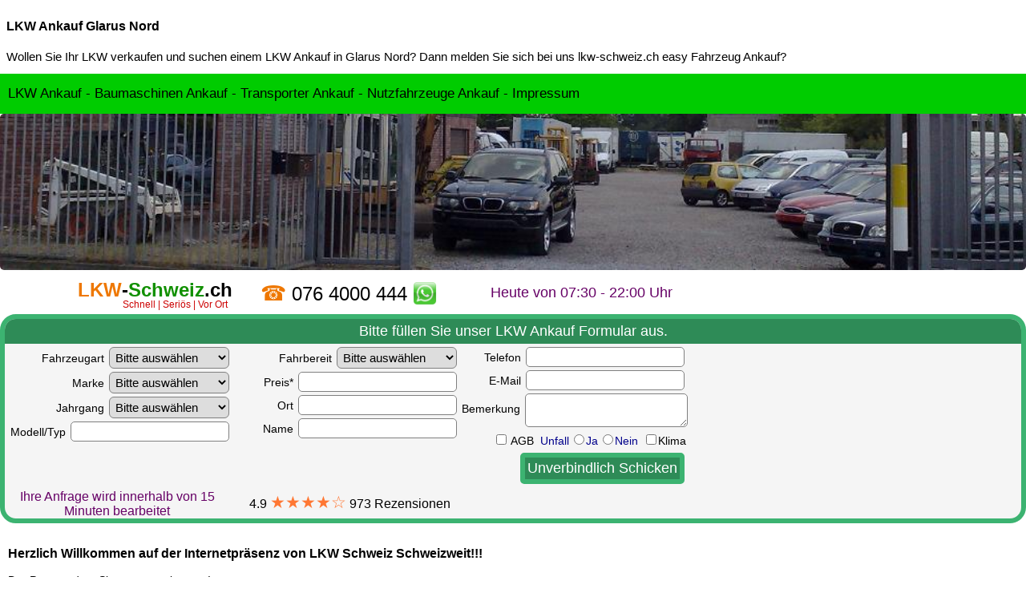

--- FILE ---
content_type: text/html
request_url: https://lkw-schweiz.ch/lkw-ankauf-glarus-nord.html
body_size: 1439
content:
<!DOCTYPE html>
<html lang="de-CH">
<head>
<meta http-equiv="Content-Type" content="text/html; charset=UTF-8">
<meta name="Description" content="LKW Ankauf Glarus Nord, Rufen Sie uns an: ✅ 076 4000 444 - LKW Ankauf in Ihre nähe, LKW verkaufen, Baumaschinen, Nutzfahrzeuge, Transporter, Busse">
<meta http-equiv="language" content="de-CH">
<meta name="robots" content="index, follow">
<meta name="googlebot" content="index, follow">
<meta name="viewport" content="width=device-width, initial-scale=1.0">
<title>LKW Ankauf Glarus Nord 076 4000 444 Baumaschinen, Nutzfahrzeuge, Transporter Ankauf, Busse</title>
<style type="text/css">
body {margin:auto auto auto auto;font-family:helvetica,arial,verdana;font-size:15px;}
a {text-decoration:none;color:Black;line-height:180%;}
a:hover {color:DimGray;}
h1, h2 {font-size:16px;}
h3, h4, h5 { font-size:15px;}
</style>
</head>
<body>
<table cellspacing="0" cellpadding="0" summary="lkwankaufglarusnord" width="100%" class="hreview-aggregate">
<tr>
<td class="item vcard">
<table cellspacing="0" cellpadding="8" summary="lkwankauf" width="100%">
<tr>
<td>
<h1 class="title"><a href="lkw-ankauf-glarus-nord.html" title="LKW Ankauf Glarus Nord">LKW Ankauf Glarus Nord</a></h1>Wollen Sie Ihr LKW verkaufen und suchen einem <a href="lkw-ankauf-glarus-nord.html">LKW Ankauf in Glarus Nord</a>? Dann melden Sie sich bei uns lkw-schweiz.ch easy Fahrzeug Ankauf?
</td>
</tr>
</table>
<iframe src="https://lkw-schweiz.ch" title="LKW Ankauf Schweiz" allowtransparency="true" frameborder="0" scrolling="no" style="width:100%;height:3850px"></iframe>
<table cellspacing="0" cellpadding="8" width="100%" summary="lkwverkauf" class="item vcard">
<tr>
<td>
<noframes>
<h1><a href="lkw-ankauf-glarus-nord.html">LKWAnkauf Glarus Nord</a></h1>lkw-schweiz.ch Kontaktieren bitte hier klicken <a href="lkw-ankauf-kontakt.html">LKW Ankauf Glarus Nord</a>
<h2><a href="lkw-ankauf-glarus-nord.html" class="fn org summary">LKW Ankauf Glarus Nord</a></h2>LKW Ankauf Glarus Nord - Nutzfahrzeuge Ankauf - Baumaschinen Ankauf - Transporter Ankauf, KFZ Ankauf, LKW Verkauf, Gebrauchtfahrzeug Ankauf - Autoankauf - Autoexport - Gebrauchtwagen Ankauf - Auto Ankauf - PKW Ankauf - Motorschaden Ankauf - Unfallwagen Ankauf - <span class="rating" style="color:dddddd">4.9</span><span class="votes" style="color:dddddd">9<b>9</b>4</span> - LKW Ankauf Glarus Nord
<a href="lkw-ankauf-glarus-nord.html"><img src="https://lkw-schweiz.ch/lkw-ankauf-image.png" alt="LKW Ankauf Glarus Nord" class="photo" width="512" style="max-width:100%;"></a>
<h2><a href="lkw-ankauf-glarus-nord.html">LKWAnkauf Glarus Nord</a></h2>
<a href="lkw-ankauf-glarus-nord.html">LKW Ankauf Verkauf Glarus Nord</a>
<h3><a href="lkw-ankauf-glarus-nord.html">LKW Ankauf Glarus Nord</a></h3>
<a href="lkw-ankauf-schweiz.html">LKW Ankauf Schweiz</a>
<a href="https://lkw-schweiz.ch">LKW Ankauf</a> -
<a href="https://lkw-schweiz.ch/">LKW Ankauf</a> -
<a href="https://lkw-schweiz.ch/">LKW Ankauf Verkauf</a>
<h4><a href="lkw-ankauf-glarus-nord.html">LKW Ankauf Glarus Nord</a></h4>
<a href="lkw-ankauf-glarus-nord.html">LKW Export Glarus Nord</a> -
<a href="lkw-ankauf-glarus-nord.html">LKW Ankauf Glarus Nord</a> -
<a href="lkw-ankauf-glarus-nord.html">Nutzfahrzeug Ankauf Glarus Nord</a>
<h5><a href="lkw-ankauf-glarus-nord.html">LKW Nutzfahrzeug Ankauf Glarus Nord</a></h5>
<a href="lkw-ankauf-glarus-nord.html">LKW ANKAUF GLARUS NORD</a>
<h1><a href="lkw-ankauf-schweiz.html">LKW Export Schweiz</a></h1>
<a href="https://lkw-schweiz.ch/">LKW Ankauf Verkauf</a> -
<a href="https://lkw-schweiz.ch/">LKW Ankauf</a> -
<h2><a href="lkw-ankauf-glarus-nord.html">LKW Nutzfahrzeug Ankauf Glarus Nord</a></h2>
<a href="https://lkw-schweiz.ch/">LKW Export Ankauf</a> -
<a href="lkw-ankauf-glarus-nord.html">LKW Ankauf Export Glarus Nord</a> -
<a href="lkw-ankauf-glarus-nord.html">LKW Ankauf Glarus Nord</a> -
<a href="lkw-ankauf-schweiz.html">LKW ANKAUF SCHWEIZ</a>
<select name="LKW Ankauf Glarus Nord">
<option>lkw-schweiz.ch </option><option>LKW Ankauf Schweiz</option><option>LKW Ankauf Glarus Nord </option><option>Nutzfahrzeug Ankauf Glarus Nord </option><option>Baumaschinen Ankauf Glarus Nord </option>
<option>Transporter Ankauf Glarus Nord </option><option>Autoankauf Glarus Nord </option><option>Autoexport Glarus Nord </option><option>LKW Ankauf Zürich </option><option>LKW Ankauf Bern </option>
<option>LKW Ankauf Basel </option><option>LKW handel Glarus Nord </option><option>LKW händler Glarus Nord </option><option>PKW Ankauf Glarus Nord </option><option>KFZ Ankauf Glarus Nord </option>
<option>LKW Verkauf Glarus Nord </option><option>LKW Entsorgen Glarus Nord </option><option>LKW Loswerden Glarus Nord </option><option>LKW export Ankauf Glarus Nord </option>
<option>LKW ankauf Export Glarus Nord </option><option>LKW Verkaufen Glarus Nord </option><option>Wohnmobil Ankauf Glarus Nord </option><option>Wohnwagen Ankauf Glarus Nord </option>
<option>Reisemobil Ankauf Glarus Nord </option><option>Automobile Ankauf Glarus Nord </option><option>Transporter Ankauf Glarus Nord </option><option>Unfallwagen Ankauf Glarus Nord </option>
<option>LKW an und Verkauf Glarus Nord </option><option>LKW zu verschrotten Glarus Nord </option><option>Motorschaden Ankauf Glarus Nord </option><option>Totalschaden Ankauf Glarus Nord </option>
<option>Wir kaufen dein LKW Glarus Nord </option><option>LKW Ankauf Ohne MFK Glarus Nord </option><option>Unfallwagen Verkaufen Glarus Nord </option><option>Nutzfahrzeugen Ankauf Glarus Nord </option>
<option>Gebrauchtwagen Ankauf Glarus Nord </option><option>Getriebeschaden Ankauf Glarus Nord </option><option>Firmenfahrzeug Ankauf Glarus Nord </option><option>Kaputtes LKW Verkaufen Glarus Nord </option>
<option>Defektes LKW Verkaufen Glarus Nord </option><option>LKW Ohne MFK Verkaufen Glarus Nord </option><option>Gebraucht LKW Verkaufen Glarus Nord </option><option>Autoankauf Schweiz </option>
<option>Ich will mein LKW loswerden Glarus Nord </option><option>LKW Ankauf mit Motorschaden Glarus Nord </option><option>Ich möchte Mein LKW verkaufen Glarus Nord </option>
<option>Will Mein LKW Schnell Verkaufen Glarus Nord </option><option>LKW mit Motorschaden Verkaufen Glarus Nord </option><option>Wer kauft LKW mit Totalschaden Glarus Nord </option>
<option>Wer kauft LKWS mit Motorschaden Glarus Nord </option>
</select>
</noframes>
<h2><a href="lkw-ankauf-glarus-nord.html" class="url">LKW Ankauf Glarus Nord</a></h2>
<a href="#">LKW Ankauf Glarus Nord</a>
<img src="https://lkw-schweiz.ch/dmca.png" onclick="top.location.href='https://www.dmca.com/Protection/Status.aspx?ID=1de538b9-d929-4808-9184-3449b4f89139'" alt="DMCA.com Protection Status" title="DMCA.com Protection Status" width="121" height="24"></td>
</tr>
</table>
</td>
</tr>
</table>
</body>
</html>

--- FILE ---
content_type: text/html
request_url: https://lkw-schweiz.ch/
body_size: 10808
content:
<!DOCTYPE html>
<html lang="de-CH">
<head>
<meta http-equiv="Content-Type" content="text/html; charset=UTF-8">
<meta name="Description" content="LKW Schweiz, LKW Ankauf, Rufen Sie uns an: 076 4000 444 Baumaschinen, Nutzfahrzeuge Transporter Ankauf, LKW Ankauf Export, LKW Verkauf">
<meta http-equiv="language" content="de-CH">
<meta name="robots" content="index, follow">
<meta name="googlebot" content="index, follow">
<meta name="author" content="lkw-schweiz.ch">
<meta name="revisit-after" content="30 days">
<meta name="audience" Content="alle">
<meta http-equiv="expires" content="86400">
<meta http-equiv="Cache-Control" content="max-age=300">
<meta itemprop="rating" content="5">
<meta http-equiv="Content-Security-Policy" content="default-src 'self';script-src 'self' 'unsafe-inline';object-src 'none';base-uri 'self';img-src 'self' https://*;child-src 'none';style-src 'self' 'unsafe-inline';form-action 'self' https://*;media-src 'none';">
<meta name="viewport" content="width=device-width, initial-scale=1.0">
<title>LKW Schweiz 076 4000 444 LKW Ankauf, Verkauf, Baumaschinen, Nutzfahrzeuge, Transporter</title>
<link rel="canonical" href="https://lkw-schweiz.ch/">
<link rel="alternate" href="https://lkw-schweiz.ch/" hreflang="de-CH">
<link rel="alternate" href="https://lkw-ankauf-verkauf.de/" hreflang="de">
<link rel="alternate" href="https://lkw-schweiz.ch/" hreflang="x-default">
<base href="" target="_top">
<style type="text/css">
body {margin:0px;font-family:helvetica,arial;font-size:15px}
img {border:none;border-radius:5px;cursor:pointer;}
img:hover {opacity:0.8;}
.keyword {color:transparent;font-size:12px;line-height:1%;}
.slogan {text-align:right;font-size:12px;color:#cc0000;line-height:70%;padding:0px 6px 3px;}
.formup {color:transparent;font-size:12px;}
.fn {font-size:24px;line-height:120%;}
.tel {font-size:24px;cursor:pointer;}
i { font-size:12px;color:transparent;line-height:10%;}
i a {color:transparent;}
table { font-family:verdana,helvetica,arial;font-size:14px;}
a {text-decoration:none;color:Black;line-height:180%;}
a:hover {color:DimGray;}
h1, h2 { font-size:16px;}
h3, h4, h5 { font-size:15px;}
input, textarea {font-size:15px;font-family:helvetica;border: solid 1px Gray;border-radius:5px;margin:2px;padding:3px;}
select {font-size:15px;font-family:helvetica;border: solid 1px Gray;border-radius:6px;margin:2px;padding:3px;width:150px;}
textarea:hover {background-color:Snow;}
input:hover {background-color:Snow;}
input[type="checkbox"] {cursor:pointer;padding:8px;}
input[type="radio"] {cursor:pointer;padding:8px;}
input[value="LKW Ankauf Schweiz"] {display:none;}
input[value="LKW Ankauf"] {display:none;}
input[value="LKW Verkauf"] {display:none;}
input[value="https://lkw-schweiz.ch"] {display:none;}
input[name="text"] {display:none;}
input[type="submit"] {font-size:18px;background:SeaGreen;color:White;border: 6px solid mediumseagreen;cursor:pointer;}
input[type="submit"]:hover {background-color:yellowgreen;color:White;border: 6px solid darkseagreen;}
input[type="file"] {font-size:14px;}
anhang {font-size:14px;}
li ul {display:none;}
ul li a:hover + .hidden, .hidden:hover {display:block;position:relative;top:0px;}
ul {font-size:13px;}
ol {font-size:14px;margin:0px;padding:8px;}
li p {color:Black;font-size:12px;}
li p a {color:Black;font-size:12px;white-space:nowrap;}
li p a:hover {color:DimGray;}
li {color:Black;list-style:none;}
li a {font-size:12px;color:Black;llist-style:none;margin:0px;padding:5px;}
li a:hover {color:DimGray;}
.formtxt {font-size:18px;background-color:SeaGreen;color:White;text-align:center;max-width:100%;clear:left;padding:5px 10px;}
.formtxt a {font-size:18px;}
.formtable {max-width:100%;background-color:WhiteSmoke;border:6px solid mediumseagreen;border-radius:20px;clear:left;overflow:hidden;}
.formflow {float:left;text-align:right;width:280px;margin:2px;}
.bemerk {position:relative;bottom:20px;}
.unfall {color:DarkBlue;}
.star {float:left;width:280px;font-size:16px;font-weight:normal;text-align:center;margin:0px;padding:0px 10px;}
.star a {font-size:21px;color:#ff7733;}
.star a:hover {color:#ff1100;}
.text {max-width:100%;margin:0px 11px;clear:left;}
.second a {padding:6px;}
.untermenu {background-color:#ddeedd;max-width:100%;}
.untermenu a {padding:6px;}
.untermenu a:hover {color:DimGray;}
</style>
<script type="application/ld+json">
{"@context":"http://schema.org",
"@type":"LocalBusiness",
"name":"LKW Schweiz",
"image":"https://lkw-schweiz.ch/lkw-image.png",
"url":"https://lkw-schweiz.ch",
"telephone":"+41764000444",
"email":"@lkw-schweiz.ch",
"priceRange":"CHF",
"@id":"https://lkw-schweiz.ch",
"address":{"@type":"PostalAddress",
"streetAddress":"Widenholzstrasse 11",
"postalCode":"8304",
"addressLocality":"Wallisellen",
"addressRegion":"ZH",
"addressCountry":"CH"},
"geo":{"@type":"GeoCoordinates","latitude":"47.41100","longitude":"8.61400"},
"openingHoursSpecification":[{"@type":"OpeningHoursSpecification","dayOfWeek":["Montag","Dienstag","Mittwoch","Donnerstag","Freitag"],"opens":"07:00","closes":"22:00"},
{"@type":"OpeningHoursSpecification","dayOfWeek":["Samstag","Sonntag"],"opens":"07:30","closes":"21:00"}],
"aggregateRating":{"@type":"AggregateRating","bestRating":"5","worstRating":"1","ratingValue":"4.9","ratingCount":"973"},
"review":{"@type":"Review","author":{"@type":"Person","name":"1"},
"reviewRating":{"@type":"Rating","ratingValue":"4.9","bestRating":"5"}}}
</script>
</head>
<body>
<table cellspacing="0" cellpadding="0" width="100%" class="hreview-aggregate" style="font-family:helvetica,arial,verdana;font-size:17px;">
<tr>
<td class="item vcard">
<table cellspacing="0" cellpadding="10" width="100%" bgcolor="#00cc00" class="header" style="font-size: 17px;">
<tr>
<td>
<a href="lkw-ankauf-schweiz.html">LKW Ankauf</a> -
<a href="baumaschinen-ankauf.html">Baumaschinen Ankauf</a> -
<a href="transporter-ankauf.html">Transporter Ankauf</a> -
<a href="nutzfahrzeuge-ankauf.html">Nutzfahrzeuge Ankauf</a> -
<a href="impressum.html">Impressum</a>
</td>
</tr>
</table>
<table cellspacing="0" cellpadding="0" width="100%">
<tr>
<td><a href="https://lkw-schweiz.ch"><img src="https://lkw-schweiz.ch/schweiz-lkw-ankauf.jpg" alt="LKW Ankauf Schweiz" width="100%"></a></td>
</tr>
</table>
<table cellspacing="0" cellpadding="0" summary="lkwankauf" width="100%">
<tr>
<td style="float:left;width:290px;text-align:right;padding:3px 0px 5px;">
<h1 style="margin-top:0px;margin-bottom:0px;"><a href="https://lkw-schweiz.ch" class="fn org summary"><span style="color:#ee7700">LKW</span>-<span style="color:#119000">Schweiz</span>.ch</a></h1>
<div class="slogan">Schnell | Seriös | Vor Ort</div>
</td>
<td style="float:left;width:290px;color:#ee7700;font-size:26px;text-align:center;">☎ <a href="tel:+41764000444" class="tel">076 4000 444</a>
<sub><img src="https://lkw-schweiz.ch/lkw-ankauf-whatsapp.png" alt="LKWAnkaufSchweiz" class="LKW Ankauf Schweiz" width="30" height="30" onclick="top.location.href='https://api.whatsapp.com/send?phone=41764000444&amp;text=Zaiter.ch Grüezi, ich möchte gerne meine Auto verkaufen. Es handelt sich um folgendes Fahrzeug:'"></sub>
</td>
<td style="float:left;width:290px;font-size:18px;color:#660066;text-align:center;padding:10px 0px 3px;">Heute von 07:30 - 22:00 Uhr</td>
</tr>
</table>
<form action="https://auto-mg.de/ch/mersal.php" method="post" accept-charset="UTF-8" id="zaiter">
<table cellspacing="0" cellpadding="0" width="100%" summary="lkw-schweiz.ch" class="formtable">
<tr>
<td class="formtxt">Bitte füllen Sie unser LKW Ankauf Formular aus.</td>
</tr>
<tr>
<td class="formflow">
<label><input value="LKW Ankauf Schweiz">Fahrzeugart <select name="kfzart">
<option> Bitte auswählen </option><option>LKW bis 7,5 T</option><option>LKW über 7,5 T</option><option>Pritsche</option><option>Transporter</option><option>Sattelzug(SZM)</option><option>Anhänger</option><option>Auflieger</option>
<option>Baumaschinen</option><option>Betonmischer</option><option>Betonpumpe</option><option>Tieflader</option><option>bagger</option><option>Stapler</option><option>Agrarfahrzeuge</option><option>Wohnmobile</option><option>Busse</option>
</select></label><br>
<label><input value="LKW Ankauf">Marke <select name="mark">
<option> Bitte auswählen </option><option>DAF</option><option>Iveco</option><option>Becker</option><option>Bergmann</option><option>Daihatsu</option><option>Isuzu</option><option>MAN</option><option>Mercedes -</option><option>Mitsubishi</option>
<option>Nissan</option><option>Renault</option><option>Scania</option><option>Still</option><option>Subaru</option><option>Suzuki</option><option>Toyota</option><option>VW</option><option>Volvo</option><option>Unimog</option><option>Andere</option>
</select></label><br>
<label>Jahrgang <select name="jahr">
<option> Bitte auswählen </option><option>2025</option><option>2024</option><option>2023</option><option>2022</option><option>2021</option><option>2020 </option><option>2019 </option><option>2018 </option><option>2017 </option>
<option>2016 </option><option>2015 </option><option>2014 </option><option>2013 </option><option>2012 </option><option>2011 </option><option>2010 </option><option>2009 </option><option>2008 </option><option>2007 </option>
<option>2006 </option><option>2005 </option><option>2004 </option><option>2003 </option><option>2002 </option><option>2001 </option><option>2000 </option><option>1998 - 1999 </option><option>1988 - 1998 </option><option>1988 u. vor </option>
</select></label><br>
<label style="white-space:nowrap;">Modell/Typ <input name="typ" size="20"></label></td>
<td class="formflow">
<label>Fahrbereit <select name="fehrt">
<option> Bitte auswählen </option><option>ja </option><option>nur Rollbereit </option><option>nein </option>
</select></label><br>
<label>Preis* <input name="preis" size="20"></label><br>
<label><input value="LKW Verkauf"> Ort <input name="ort" size="20"></label><br>
<label>Name <input name="nam" size="20"></label></td>
<td class="formflow">
<label>Telefon <input name="tel" size="20"></label><br>
<label><input name="text"> E-Mail <input name="mal" size="20"></label><br>
<label style="white-space:nowrap;"><span class="bemerk">Bemerkung </span><textarea cols="20" rows="2" name="bemrk"></textarea></label><br>
<label><input type="checkbox" name="AGB" value="LKWAnkaufSchweiz" required>&nbsp;<a href="impressum.html">AGB</a>&nbsp;</label>
<label class="unfall">Unfall <input type="radio" name="unfall" value="ja-unfall" required>Ja <input type="radio" name="unfall" value="kein-unfall">Nein &nbsp;<input type="checkbox" name="klima" value="mit-klima"><span style="color:Black;">Klima</span></label><br>
<input name="Autoankauf" value="https://lkw-schweiz.ch"><input type="submit" value="Unverbindlich Schicken"></td>
</tr>
<tr>
<td align="center" style="float:left;width:280px;font-size:16px;color:#660066;margin-top:3px;">Ihre Anfrage wird innerhalb von 15 Minuten bearbeitet</td>
<td align="center" class="star">4.9 <a href="https://lkw-schweiz.ch/">★★★★☆</a> 973 Rezensionen</td>
</tr>
</table>
</form>
<table cellspacing="0" cellpadding="10" width="100%">
<tr>
<td class="content">
<p><h1>Herzlich Willkommen auf der Internetpräsenz von <a href="https://lkw-schweiz.ch/">LKW Schweiz</a> Schweizweit!!!</h1>Der Partner, dem Sie vertrauen können!
<br><b>Sehr geehrte Kunden,</b>
<br>
<br>Wir sind Ihr Ansprechpartner, wenn Sie Ihren LKW verkaufen möchten!
<br>
<h2>LKW Ankauf ist Vertrauenssache</h2>
<span style="color:#ee7700;font-size:26px;text-align:center;padding:0px 0px 0px;">&#9742; <a href="tel:+41764000444" style="font-size:24px;">076 4000 444</a></span>
<br>Genau deshalb legen wir gro&szlig;en Wert darauf, unseren Kunden beim Ankauf für ihr LKW faire Preise zu bezahlen. Deswegen möchten wir beim Kauf Ihre LKW immer transparent und einfach vorgehen. Familien geführt Seit über 28 Jahren exportieren wir die angekauften Fahrzeuge direkt nach Afrika, Asien und Osteuropäische Länder. Dadurch können wir immer die höchste Preise zahlen.
<br>Sprechen Sie uns noch heute an!</p>
</td>
</tr>
</table>
<table cellspacing="15" cellpadding="0" width="100%" style="font-size: 17px;">
<tr>
<td>Wir werden uns sofort mit Ihnen in Verbindung setzen.<span style="color:DarkBlue;"> 24h/7tag erreichbar </span><span style="color:SeaGreen;">Sofort Bargeld</span>
</td>
</tr>
</table>
<table cellspacing="15" cellpadding="0" width="100%">
<tr>
<td>
<p><h2><a href="https://lkw-schweiz.ch/">LKW Ankauf Verkauf</a> - <a href="https://lkw-schweiz.ch">LKW Ankauf</a></h2>
<span style="color:DarkBlue"><a href="https://lkw-schweiz.ch/">LKW Schweiz</a> bietet Ihnen die Möglichkeit Ihren LKW, KFZ,
<a href="https://lkw-schweiz.ch/"><i>LKW Ankauf Schweiz</i></a>
<br>Transporter oder Bus schnell, einfach und problemlos gegen Bargeld zu
<a href="https://lkw-schweiz.ch"><i>LKW Ankauf</i></a>
<br>tauschen, ohne Risiko einzugehen. Falls Sie sich für den Verkauf Ihres
<a href="https://lkw-schweiz.ch/"><i>LKW ANKAUF</i></a>
<br>Fahrzeugs in uns entscheiden, so erwartet Sie eine seriöse und
<a href="https://lkw-schweiz.ch/"><i>LKW VERKAUF</i></a>
<br>kostenlose Abwicklung, welche die sofortige und kostenlose Abholung
<a href="https://lkw-schweiz.ch/"><i>LKW Ankauf Export</i></a>
<br>Ihres Gebrauchtfahrzeugs beinhaltet. Unser hauseigener Formalität Service
<a href="https://lkw-schweiz.ch/"><i>LKW Ankauf</i></a>
<br>sorgt dafür dass Ihr Gebrauchtfahrzeug innerhalb von maximal Ein
<a href="https://lkw-schweiz.ch"><i>LKW VERKAUF</i></a>
<br>Werktag für Export ausführbreit wird. Sie erhalten selbstverständlich
<a href="https://lkw-schweiz.ch/"><i>LKW ANKAUF SCHWEIZ</i></a>
<br>darüber Nachweis in Form von E-Mail oder Fax.</span></p>
</td>
</tr>
</table>
<table cellspacing="20" cellpadding="0" width="100%">
<tr>
<td>
<h3><a href="https://lkw-schweiz.ch/">LKW ANKAUF</a> - <a href="https://lkw-schweiz.ch/">LKW Ankauf Verkauf</a></h3>
</td>
</tr>
<tr>
<td align="center">
<b>Wir zahlen den besten Preis </b><a href="https://lkw-schweiz.ch/">LKW Ankauf</a><b><i> Kein Weg ist uns zu weit</i></b>
</td>
</tr>
</table>
<table cellspacing="0" cellpadding="10" width="100%">
<tr>
<td>
<h3><a href="https://lkw-schweiz.ch/">LKW ANKAUF</a> - <a href="https://lkw-schweiz.ch">LKW Ankauf Export</a> - <a href="https://lkw-schweiz.ch/">LKW Ankauf Verkauf</a></h3>
<a href="https://lkw-schweiz.ch/">LKW Ankauf</a><i>, Nutzfahrzeuge Ankauf, Baumaschinen Ankauf, Transporter Ankauf, KFZ Ankauf, LKW Verkauf, Gebrauchtfahrzeug Ankauf</i>
</td>
</tr>
</table>
<table cellspacing="15" cellpadding="0" width="100%">
<tr>
<td><b>Team mobil unterwegs in::</b></td>
</tr>
</table>
<div style="max-width:100%;padding:0px 15px 0px 0px;clear:left;">
<ol>
<li><h2>Unser <a href="https://lkw-schweiz.ch/">LKW Ankauf Schweiz</a> Team mobil unterwegs in:</h2></li>
</ol>
<ul style="float:left;">
<li><a href="lkw-ankauf-aargau-ag.html">LKW Ankauf Aargau AG</a>
<ul class="hidden">
<li><a href="lkw-ankauf-aargau.html">LKW Ankauf Aargau</a></li>
<li><a href="lkw-ankauf-aarau.html">LKW Ankauf Aarau</a></li>
<li><a href="lkw-ankauf-bad-zurzach.html">LKW Ankauf Bad Zurzach</a></li>
<li><a href="lkw-ankauf-baden.html">LKW Ankauf Baden</a></li>
<li><a href="lkw-ankauf-bremgarten.html">LKW Ankauf Bremgarten</a></li>
<li><a href="lkw-ankauf-brugg.html">LKW Ankauf Brugg</a></li>
<li><a href="lkw-ankauf-koblenz.html">LKW Ankauf Koblenz</a></li>
<li><a href="lkw-ankauf-lenzburg.html">LKW Ankauf Lenzburg</a></li>
<li><a href="lkw-ankauf-meisterschwanden.html">LKW Ankauf Meisterschwanden</a></li>
<li><a href="lkw-ankauf-mellingen.html">LKW Ankauf Mellingen</a></li>
<li><a href="lkw-ankauf-moehlin.html">LKW Ankauf Möhlin</a></li>
<li><a href="lkw-ankauf-muri.html">LKW Ankauf Muri</a></li>
<li><a href="lkw-ankauf-neuenhof.html">LKW Ankauf Neuenhof</a></li>
<li><a href="lkw-ankauf-niederwil.html">LKW Ankauf Niederwil</a></li>
<li><a href="lkw-ankauf-oberentfelden.html">LKW Ankauf Oberentfelden</a></li>
<li><a href="lkw-ankauf-oberkulm.html">LKW Ankauf Oberkulm</a></li>
<li><a href="lkw-ankauf-oftringen.html">LKW Ankauf Oftringen</a></li>
<li><a href="lkw-ankauf-rheinfelden.html">LKW Ankauf Rheinfelden</a></li>
<li><a href="lkw-ankauf-spreitenbach.html">LKW Ankauf Spreitenbach</a></li>
<li><a href="lkw-ankauf-suhr.html">LKW Ankauf Suhr</a></li>
<li><a href="lkw-ankauf-villmergen.html">LKW Ankauf Villmergen</a></li>
<li><a href="lkw-ankauf-wettingen.html">LKW Ankauf Wettingen</a></li>
<li><a href="lkw-ankauf-windisch.html">LKW Ankauf Windisch</a></li>
<li><a href="lkw-ankauf-wohlen.html">LKW Ankauf Wohlen</a></li>
<li><a href="lkw-ankauf-zofingen.html">LKW Ankauf Zofingen</a></li>
</ul>
</li>
</ul>
<ul style="float:left;">
<li><a href="lkw-ankauf-appenzell-ausserrhoden-ar.html">LKW Ankauf Appenzell Ausserrhoden AR</a>
<ul class="hidden">
<li><a href="lkw-ankauf-herisau.html">LKW Ankauf Herisau</a></li>
<li><a href="lkw-ankauf-trogen.html">LKW Ankauf Trogen</a></li>
</ul>
</li>
</ul>
<ul style="float:left;">
<li><a href="lkw-ankauf-appenzell-innerrhoden-ai.html">LKW Ankauf Appenzell Innerrhoden AI</a>
<ul class="hidden">
<li><a href="lkw-ankauf-appenzell.html">LKW Ankauf Appenzell</a></li>
</ul>
</li>
</ul>
<ul style="float:left;">
<li><a href="lkw-ankauf-basel-land-bl.html">LKW Ankauf Basel Land BL</a>
<ul class="hidden">
<li><a href="lkw-ankauf-aesch.html">LKW Ankauf Aesch</a></li>
<li><a href="lkw-ankauf-allschwil.html">LKW Ankauf Allschwil</a></li>
<li><a href="lkw-ankauf-arlesheim.html">LKW Ankauf Arlesheim</a></li>
<li><a href="lkw-ankauf-binningen.html">LKW Ankauf Binningen</a></li>
<li><a href="lkw-ankauf-birsfelden.html">LKW Ankauf Birsfelden</a></li>
<li><a href="lkw-ankauf-laufen.html">LKW Ankauf Laufen</a></li>
<li><a href="lkw-ankauf-liestal.html">LKW Ankauf Liestal</a></li>
<li><a href="lkw-ankauf-muenchenstein.html">LKW Ankauf Münchenstein</a></li>
<li><a href="lkw-ankauf-muttenz.html">LKW Ankauf Muttenz</a></li>
<li><a href="lkw-ankauf-oberwil.html">LKW Ankauf Oberwil</a></li>
<li><a href="lkw-ankauf-pratteln.html">LKW Ankauf Pratteln</a></li>
<li><a href="lkw-ankauf-reinach.html">LKW Ankauf Reinach</a></li>
<li><a href="lkw-ankauf-sissach.html">LKW Ankauf Sissach</a></li>
<li><a href="lkw-ankauf-therwil.html">LKW Ankauf Therwil</a></li>
</ul>
</li>
</ul>
<ul style="float:left;">
<li><a href="lkw-ankauf-basel-stadt-bs.html">LKW Ankauf Basel Stadt BS</a>
<ul class="hidden">
<li><a href="lkw-ankauf-basel.html">LKW Ankauf Basel</a></li>
<li><a href="lkw-ankauf-riehen.html">LKW Ankauf Riehen</a></li>
<li><a href="lkw-ankauf-bettingen.html">LKW Ankauf Bettingen</a></li>
</ul>
</li>
</ul>
<ul style="float:left;">
<li><a href="lkw-ankauf-bern-be.html">LKW Ankauf Bern BE</a>
<ul class="hidden">
<li><a href="lkw-ankauf-bern.html">LKW Ankauf Bern</a></li>
<li><a href="lkw-ankauf-aarberg.html">LKW Ankauf Aarberg</a></li>
<li><a href="lkw-ankauf-adelboden.html">LKW Ankauf Adelboden</a></li>
<li><a href="lkw-ankauf-belp.html">LKW Ankauf Belp</a></li>
<li><a href="lkw-ankauf-biel.html">LKW Ankauf Biel</a></li>
<li><a href="lkw-ankauf-brienz.html">LKW Ankauf Brienz</a></li>
<li><a href="lkw-ankauf-burgdorf.html">LKW Ankauf Burgdorf</a></li>
<li><a href="lkw-ankauf-erlach.html">LKW Ankauf Erlach</a></li>
<li><a href="lkw-ankauf-courtelary.html">LKW Ankauf Courtelary</a></li>
<li><a href="lkw-ankauf-frutigen.html">LKW Ankauf Frutigen</a></li>
<li><a href="lkw-ankauf-grindelwald.html">LKW Ankauf Grindelwald</a></li>
<li><a href="lkw-ankauf-gstaad.html">LKW Ankauf Gstaad</a></li>
<li><a href="lkw-ankauf-ins.html">LKW Ankauf Ins</a></li>
<li><a href="lkw-ankauf-interlaken.html">LKW Ankauf Interlaken</a></li>
<li><a href="lkw-ankauf-ittigen.html">LKW Ankauf Ittigen</a></li>
<li><a href="lkw-ankauf-koeniz.html">LKW Ankauf Köniz</a></li>
<li><a href="lkw-ankauf-langenthal.html">LKW Ankauf Langenthal</a></li>
<li><a href="lkw-ankauf-langnau-im-emmental.html">LKW Ankauf Langnau im Emmental</a></li>
<li><a href="lkw-ankauf-lauterbrunnen.html">LKW Ankauf Lauterbrunnen</a></li>
<li><a href="lkw-ankauf-lyss.html">LKW Ankauf Lyss</a></li>
<li><a href="lkw-ankauf-meiringen.html">LKW Ankauf Meiringen</a></li>
<li><a href="lkw-ankauf-moutier.html">LKW Ankauf Moutier</a></li>
<li><a href="lkw-ankauf-muenchenbuchsee.html">LKW Ankauf Münchenbuchsee</a></li>
<li><a href="lkw-ankauf-muensingen.html">LKW Ankauf Münsingen</a></li>
<li><a href="lkw-ankauf-nidau.html">LKW Ankauf Nidau</a></li>
<li><a href="lkw-ankauf-niederbipp.html">LKW Ankauf Niederbipp</a></li>
<li><a href="lkw-ankauf-ostermundigen.html">LKW Ankauf Ostermundigen</a></li>
<li><a href="lkw-ankauf-riggisberg.html">LKW Ankauf Riggisberg</a></li>
<li><a href="lkw-ankauf-saanen.html">LKW Ankauf Saanen</a></li>
<li><a href="lkw-ankauf-spiez.html">LKW Ankauf Spiez</a></li>
<li><a href="lkw-ankauf-steffisburg.html">LKW Ankauf Steffisburg</a></li>
<li><a href="lkw-ankauf-studen.html">LKW Ankauf Studen</a></li>
<li><a href="lkw-ankauf-thun.html">LKW Ankauf Thun</a></li>
<li><a href="lkw-ankauf-tramelan.html">LKW Ankauf Tramelan</a></li>
<li><a href="lkw-ankauf-uetendorf.html">LKW Ankauf Uetendorf</a></li>
<li><a href="lkw-ankauf-worb.html">LKW Ankauf Worb</a></li>
<li><a href="lkw-ankauf-zollikofen.html">LKW Ankauf Zollikofen</a></li>
</ul>
</li>
</ul>
<ul style="float:left;">
<li><a href="lkw-ankauf-freiburg-fr.html">LKW Ankauf Freiburg FR</a>
<ul class="hidden">
<li><a href="lkw-ankauf-freiburg.html">LKW Ankauf Freiburg</a></li>
<li><a href="lkw-ankauf-fribourg.html">LKW Ankauf Fribourg</a></li>
<li><a href="lkw-ankauf-bulle.html">LKW Ankauf Bulle</a></li>
<li><a href="lkw-ankauf-estavayer-le-lac.html">LKW Ankauf Estavayer-le-Lac</a></li>
<li><a href="lkw-ankauf-murten.html">LKW Ankauf Murten</a></li>
</ul>
</li>
</ul>
<ul style="float:left;">
<li><a href="lkw-ankauf-genf-ge.html">LKW Ankauf Genf GE</a>
<ul class="hidden">
<li><a href="lkw-ankauf-genf.html">LKW Ankauf Genf</a></li>
<li><a href="lkw-ankauf-geneve.html">LKW Ankauf Geneve</a></li>
<li><a href="lkw-ankauf-geneva.html">LKW Ankauf Geneva</a></li>
</ul>
</li>
</ul>
<ul style="float:left;">
<li><a href="lkw-ankauf-glarus-gl.html">LKW Ankauf Glarus GL</a>
<ul class="hidden">
<li><a href="lkw-ankauf-glarus.html">LKW Ankauf Glarus</a></li>
<li><a href="lkw-ankauf-glarus-nord.html">LKW Ankauf Glarus Nord</a></li>
<li><a href="lkw-ankauf-glarus-sued.html">LKW Ankauf Glarus Süd</a></li>
<li><a href="lkw-ankauf-mollis.html">LKW Ankauf Mollis</a></li>
<li><a href="lkw-ankauf-netstal.html">LKW Ankauf netstal</a></li>
<li><a href="lkw-ankauf-niederurnen.html">LKW Ankauf Niederurnen</a></li>
</ul>
</li>
</ul>
<ul style="float:left;">
<li><a href="lkw-ankauf-graubuenden-gr.html">LKW Ankauf Graubünden GR</a>
<ul class="hidden">
<li><a href="lkw-ankauf-graubuenden.html">LKW Ankauf Graubünden</a></li>
<li><a href="lkw-ankauf-arosa.html">LKW Ankauf Arosa</a></li>
<li><a href="lkw-ankauf-chur.html">LKW Ankauf Chur</a></li>
<li><a href="lkw-ankauf-davos.html">LKW Ankauf Davos</a></li>
<li><a href="lkw-ankauf-flims.html">LKW Ankauf Flims</a></li>
<li><a href="lkw-ankauf-laax.html">LKW Ankauf Laax</a></li>
<li><a href="lkw-ankauf-landquart.html">LKW Ankauf Landquart</a></li>
<li><a href="lkw-ankauf-domat.html">LKW Ankauf Domat</a></li>
<li><a href="lkw-ankauf-ems.html">LKW Ankauf Ems</a></li>
<li><a href="lkw-ankauf-poschiavo.html">LKW Ankauf Poschiavo</a></li>
<li><a href="lkw-ankauf-samedan.html">LKW Ankauf Samedan</a></li>
<li><a href="lkw-ankauf-savognin.html">LKW Ankauf Savognin</a></li>
<li><a href="lkw-ankauf-scuol.html">LKW Ankauf Scuol</a></li>
<li><a href="lkw-ankauf-st.moritz.html">LKW Ankauf St. Moritz</a></li>
<li><a href="lkw-ankauf-thusis.html">LKW Ankauf Thusis</a></li>
</ul>
</li>
</ul>
<ul style="float:left;">
<li><a href="lkw-ankauf-jura-ju.html">LKW Ankauf Jura JU</a>
<ul class="hidden">
<li><a href="lkw-ankauf-jura.html">LKW Ankauf Jura</a></li>
<li><a href="lkw-ankauf-bassecourt.html">LKW Ankauf Bassecourt</a></li>
<li><a href="lkw-ankauf-delsberg.html">LKW Ankauf Delsberg</a></li>
<li><a href="lkw-ankauf-pruntrut.html">LKW Ankauf Pruntrut</a></li>
</ul>
</li>
</ul>
<ul style="float:left;">
<li><a href="lkw-ankauf-liechtenstein.html">LKW Ankauf Liechtenstein</a>
<ul class="hidden">
<li><a href="lkw-ankauf-gamprin.html">LKW Ankauf Gamprin</a></li>
<li><a href="lkw-ankauf-mauren.html">LKW Ankauf Mauren</a></li>
<li><a href="lkw-ankauf-vaduz.html">LKW Ankauf Vaduz</a></li>
</ul>
</li>
</ul>
<ul style="float:left;">
<li><a href="lkw-ankauf-luzern-lu.html">LKW Ankauf Luzern LU</a>
<ul class="hidden">
<li><a href="lkw-ankauf-luzern.html">LKW Ankauf Luzern</a></li>
<li><a href="lkw-ankauf-adligenswil.html">LKW Ankauf Adligenswil</a></li>
<li><a href="lkw-ankauf-ballwil.html">LKW Ankauf Ballwil</a></li>
<li><a href="lkw-ankauf-buchrain.html">LKW Ankauf Buchrain</a></li>
<li><a href="lkw-ankauf-dagmersellen.html">LKW Ankauf Dagmersellen</a></li>
<li><a href="lkw-ankauf-dierikon.html">LKW Ankauf Dierikon</a></li>
<li><a href="lkw-ankauf-ebikon.html">LKW Ankauf Ebikon</a></li>
<li><a href="lkw-ankauf-emmen.html">LKW Ankauf Emmen</a></li>
<li><a href="lkw-ankauf-entlebuch.html">LKW Ankauf Entlebuch</a></li>
<li><a href="lkw-ankauf-fluehli.html">LKW Ankauf Flühli</a></li>
<li><a href="lkw-ankauf-gelfingen.html">LKW Ankauf Gelfingen</a></li>
<li><a href="lkw-ankauf-gisikon.html">LKW Ankauf Gisikon</a></li>
<li><a href="lkw-ankauf-hochdorf.html">LKW Ankauf Hochdorf</a></li>
<li><a href="lkw-ankauf-horw.html">LKW Ankauf Horw</a></li>
<li><a href="lkw-ankauf-inwil.html">LKW Ankauf Inwil</a></li>
<li><a href="lkw-ankauf-kriens.html">LKW Ankauf Kriens</a></li>
<li><a href="lkw-ankauf-malters.html">LKW Ankauf Malters</a></li>
<li><a href="lkw-ankauf-meggen.html">LKW Ankauf Meggen</a></li>
<li><a href="lkw-ankauf-nebikon.html">LKW Ankauf Nebikon</a></li>
<li><a href="lkw-ankauf-nottwil.html">LKW Ankauf Nottwil</a></li>
<li><a href="lkw-ankauf-reiden.html">LKW Ankauf Reiden</a></li>
<li><a href="lkw-ankauf-roggliswil.html">LKW Ankauf Roggliswil</a></li>
<li><a href="lkw-ankauf-root.html">LKW Ankauf Root</a></li>
<li><a href="lkw-ankauf-schoetz.html">LKW Ankauf Schötz</a></li>
<li><a href="lkw-ankauf-sempach.html">LKW Ankauf Sempach</a></li>
<li><a href="lkw-ankauf-sursee.html">LKW Ankauf Sursee</a></li>
<li><a href="lkw-ankauf-vitznau.html">LKW Ankauf Vitznau</a></li>
<li><a href="lkw-ankauf-weggis.html">LKW Ankauf Weggis</a></li>
<li><a href="lkw-ankauf-willisau.html">LKW Ankauf Willisau</a></li>
<li><a href="lkw-ankauf-wolhusen.html">LKW Ankauf Wolhusen</a></li>
</ul>
</li>
</ul>
<ul style="float:left;">
<li><a href="lkw-ankauf-neuenburg-ne.html">LKW Ankauf Neuenburg NE</a>
<ul class="hidden">
<li><a href="lkw-ankauf-neuenburg.html">LKW Ankauf Neuenburg</a></li>
<li><a href="lkw-ankauf-cortaillod.html">LKW Ankauf Cortaillod</a></li>
<li><a href="lkw-ankauf-saint-aubin-sauges.html">LKW Ankauf Saint-Aubin-Sauges</a></li>
</ul>
</li>
</ul>
<ul style="float:left;">
<li><a href="lkw-ankauf-nidwalden-nw.html">LKW Ankauf Nidwalden NW</a>
<ul class="hidden">
<li><a href="lkw-ankauf-unterwalden.html">LKW Ankauf Unterwalden</a></li>
<li><a href="lkw-ankauf-nidwalden.html">LKW Ankauf Nidwalden</a></li>
<li><a href="lkw-ankauf-beckenried.html">LKW Ankauf Beckenried</a></li>
<li><a href="lkw-ankauf-buochs.html">LKW Ankauf Buochs</a></li>
<li><a href="lkw-ankauf-ennetbuergen.html">LKW Ankauf Ennetbürgen</a></li>
<li><a href="lkw-ankauf-hergiswil.html">LKW Ankauf Hergiswil</a></li>
<li><a href="lkw-ankauf-stans.html">LKW Ankauf Stans</a></li>
<li><a href="lkw-ankauf-stansstad.html">LKW Ankauf Stansstad</a></li>
<li><a href="lkw-ankauf-wolfenschiessen.html">LKW Ankauf Wolfenschiessen</a></li>
</ul>
</li>
</ul>
<ul style="float:left;">
<li><a href="lkw-ankauf-obwalden-ow.html">LKW Ankauf Obwalden OW</a>
<ul class="hidden">
<li><a href="lkw-ankauf-obwalden.html">LKW Ankauf Obwalden</a></li>
<li><a href="lkw-ankauf-alpnach.html">LKW Ankauf Alpnach</a></li>
<li><a href="lkw-ankauf-engelberg.html">LKW Ankauf Engelberg</a></li>
<li><a href="lkw-ankauf-giswil.html">LKW Ankauf Giswil</a></li>
<li><a href="lkw-ankauf-kerns.html">LKW Ankauf Kerns</a></li>
<li><a href="lkw-ankauf-lungern.html">LKW Ankauf Lungern</a></li>
<li><a href="lkw-ankauf-sachseln.html">LKW Ankauf Sachseln</a></li>
<li><a href="lkw-ankauf-sarnen.html">LKW Ankauf Sarnen</a></li>
</ul>
</li>
</ul>
<ul style="float:left;">
<li><a href="lkw-ankauf-schaffhausen-sh.html">LKW Ankauf Schaffhausen SH</a>
<ul class="hidden">
<li><a href="lkw-ankauf-schaffhausen.html">LKW Ankauf Schaffhausen</a></li>
<li><a href="lkw-ankauf-beringen.html">LKW Ankauf Beringen</a></li>
<li><a href="lkw-ankauf-hallau.html">LKW Ankauf Hallau</a></li>
<li><a href="lkw-ankauf-neuhausen.html">LKW Ankauf Neuhausen</a></li>
<li><a href="lkw-ankauf-stein.html">LKW Ankauf Stein</a></li>
<li><a href="lkw-ankauf-thayngen.html">LKW Ankauf Thayngen</a></li>
</ul>
</li>
</ul>
<ul style="float:left;">
<li><a href="lkw-ankauf-schwyz-sz.html">LKW Ankauf Schwyz SZ</a>
<ul class="hidden">
<li><a href="lkw-ankauf-schwyz.html">LKW Ankauf Schwyz</a></li>
<li><a href="lkw-ankauf-arth.html">LKW Ankauf Arth</a></li>
<li><a href="lkw-ankauf-einsiedeln.html">LKW Ankauf Einsiedeln</a></li>
<li><a href="lkw-ankauf-freienbach.html">LKW Ankauf Freienbach</a></li>
<li><a href="lkw-ankauf-goldau.html">LKW Ankauf Goldau</a></li>
<li><a href="lkw-ankauf-kuessnacht.html">LKW Ankauf Küssnacht</a></li>
<li><a href="lkw-ankauf-lachen.html">LKW Ankauf Lachen</a></li>
<li><a href="lkw-ankauf-morschach.html">LKW Ankauf Morschach</a></li>
<li><a href="lkw-ankauf-wollerau.html">LKW Ankauf Wollerau</a></li>
</ul>
</li>
</ul>
<ul style="float:left;">
<li><a href="lkw-ankauf-solothurn-so.html">LKW Ankauf Solothurn SO</a>
<ul class="hidden">
<li><a href="lkw-ankauf-solothurn.html">LKW Ankauf Solothurn</a></li>
<li><a href="lkw-ankauf-balsthal.html">LKW Ankauf Balsthal</a></li>
<li><a href="lkw-ankauf-bellach.html">LKW Ankauf Bellach</a></li>
<li><a href="lkw-ankauf-bettlach.html">LKW Ankauf Bettlach</a></li>
<li><a href="lkw-ankauf-biberist.html">LKW Ankauf Biberist</a></li>
<li><a href="lkw-ankauf-breitenbach.html">LKW Ankauf Breitenbach</a></li>
<li><a href="lkw-ankauf-derendingen.html">LKW Ankauf Derendingen</a></li>
<li><a href="lkw-ankauf-dornach.html">LKW Ankauf Dornach</a></li>
<li><a href="lkw-ankauf-grenchen.html">LKW Ankauf Grenchen</a></li>
<li><a href="lkw-ankauf-olten.html">LKW Ankauf Olten</a></li>
</ul>
</li>
</ul>
<ul style="float:left;">
<li><a href="lkw-ankauf-st.gallen-sg.html">LKW Ankauf St. Gallen SG</a>
<ul class="hidden">
<li><a href="lkw-ankauf-st.gallen.html">LKW Ankauf St. Gallen</a></li>
<li><a href="lkw-ankauf-altstaetten.html">LKW Ankauf Altstätten</a></li>
<li><a href="lkw-ankauf-bad-ragaz.html">LKW Ankauf Bad Ragaz</a></li>
<li><a href="lkw-ankauf-balgach.html">LKW Ankauf Balgach</a></li>
<li><a href="lkw-ankauf-buchs.html">LKW Ankauf Buchs</a></li>
<li><a href="lkw-ankauf-diepoldsau.html">LKW Ankauf Diepoldsau</a></li>
<li><a href="lkw-ankauf-eschenbach.html">LKW Ankauf Eschenbach</a></li>
<li><a href="lkw-ankauf-flawil.html">LKW Ankauf Flawil</a></li>
<li><a href="lkw-ankauf-jona.html">LKW Ankauf Jona</a></li>
<li><a href="lkw-ankauf-gaiserwald.html">LKW Ankauf Gaiserwald</a></li>
<li><a href="lkw-ankauf-gossau.html">LKW Ankauf Gossau</a></li>
<li><a href="lkw-ankauf-grabs.html">LKW Ankauf Grabs</a></li>
<li><a href="lkw-ankauf-kirchberg.html">LKW Ankauf Kirchberg</a></li>
<li><a href="lkw-ankauf-mels.html">LKW Ankauf Mels</a></li>
<li><a href="lkw-ankauf-oberriet.html">LKW Ankauf Oberriet</a></li>
<li><a href="lkw-ankauf-quarten.html">LKW Ankauf Quarten</a></li>
<li><a href="lkw-ankauf-rapperswil.html">LKW Ankauf Rapperswil</a></li>
<li><a href="lkw-ankauf-rapperswil-jona.html">LKW Ankauf Rapperswil-Jona</a></li>
<li><a href="lkw-ankauf-rorschach.html">LKW Ankauf Rorschach</a></li>
<li><a href="lkw-ankauf-schmerikon.html">LKW Ankauf Schmerikon</a></li>
<li><a href="lkw-ankauf-steinach.html">LKW Ankauf Steinach</a></li>
<li><a href="lkw-ankauf-thal.html">LKW Ankauf Thal</a></li>
<li><a href="lkw-ankauf-uznach.html">LKW Ankauf Uznach</a></li>
<li><a href="lkw-ankauf-uzwil.html">LKW Ankauf Uzwil</a></li>
<li><a href="lkw-ankauf-walenstadt.html">LKW Ankauf Walenstadt</a></li>
<li><a href="lkw-ankauf-wattwil.html">LKW Ankauf Wattwil</a></li>
<li><a href="lkw-ankauf-weesen.html">LKW Ankauf Weesen</a></li>
<li><a href="lkw-ankauf-widnau.html">LKW Ankauf Widnau</a></li>
<li><a href="lkw-ankauf-wil.html">LKW Ankauf Wil</a></li>
<li><a href="lkw-ankauf-wittenbach.html">LKW Ankauf Wittenbach</a></li>
</ul>
</li>
</ul>
<ul style="float:left;">
<li><a href="lkw-ankauf-thurgau-tg.html">LKW Ankauf Thurgau TG</a>
<ul class="hidden">
<li><a href="lkw-ankauf-thurgau.html">LKW Ankauf Thurgau</a></li>
<li><a href="lkw-ankauf-aadorf.html">LKW Ankauf Aadorf</a></li>
<li><a href="lkw-ankauf-altnau.html">LKW Ankauf Altnau</a></li>
<li><a href="lkw-ankauf-amriswil.html">LKW Ankauf Amriswil</a></li>
<li><a href="lkw-ankauf-arbon.html">LKW Ankauf Arbon</a></li>
<li><a href="lkw-ankauf-berlingen.html">LKW Ankauf Berlingen</a></li>
<li><a href="lkw-ankauf-bischofszell.html">LKW Ankauf Bischofszell</a></li>
<li><a href="lkw-ankauf-diessenhofen.html">LKW Ankauf Diessenhofen</a></li>
<li><a href="lkw-ankauf-ermatingen.html">LKW Ankauf Ermatingen</a></li>
<li><a href="lkw-ankauf-eschenz.html">LKW Ankauf Eschenz</a></li>
<li><a href="lkw-ankauf-frauenfeld.html">LKW Ankauf Frauenfeld</a></li>
<li><a href="lkw-ankauf-guettingen.html">LKW Ankauf Güttingen</a></li>
<li><a href="lkw-ankauf-huettlingen.html">LKW Ankauf Hüttlingen</a></li>
<li><a href="lkw-ankauf-kemmental.html">LKW Ankauf Kemmental</a></li>
<li><a href="lkw-ankauf-kesswil.html">LKW Ankauf Kesswil</a></li>
<li><a href="lkw-ankauf-kreuzlingen.html">LKW Ankauf Kreuzlingen</a></li>
<li><a href="lkw-ankauf-mammern.html">LKW Ankauf Mammern</a></li>
<li><a href="lkw-ankauf-muellheim.html">LKW Ankauf Müllheim</a></li>
<li><a href="lkw-ankauf-muenchwilen.html">LKW Ankauf Münchwilen</a></li>
<li><a href="lkw-ankauf-muensterlingen.html">LKW Ankauf Münsterlingen</a></li>
<li><a href="lkw-ankauf-neunform.html">LKW Ankauf Neunform</a></li>
<li><a href="lkw-ankauf-pfyn.html">LKW Ankauf Pfyn</a></li>
<li><a href="lkw-ankauf-romanshorn.html">LKW Ankauf Romanshorn</a></li>
<li><a href="lkw-ankauf-sirnach.html">LKW Ankauf Sirnach</a></li>
<li><a href="lkw-ankauf-steckborn.html">LKW Ankauf Steckborn</a></li>
<li><a href="lkw-ankauf-taegerwilen.html">LKW Ankauf Tägerwilen</a></li>
<li><a href="lkw-ankauf-uttwil.html">LKW Ankauf Uttwil</a></li>
<li><a href="lkw-ankauf-waengi.html">LKW Ankauf Wängi</a></li>
<li><a href="lkw-ankauf-weinfelden.html">LKW Ankauf Weinfelden</a></li>
<li><a href="lkw-ankauf-wilen.html">LKW Ankauf Wilen</a></li>
</ul>
</li>
</ul>
<ul style="float:left;">
<li><a href="lkw-ankauf-tessin-ti.html">LKW Ankauf Tessin TI</a>
<ul class="hidden">
<li><a href="lkw-ankauf-tessin.html">LKW Ankauf Tessin</a></li>
<li><a href="lkw-ankauf-airolo.html">LKW Ankauf Airolo</a></li>
<li><a href="lkw-ankauf-bellinzona.html">LKW Ankauf Bellinzona</a></li>
<li><a href="lkw-ankauf-biasca.html">LKW Ankauf biasca</a></li>
<li><a href="lkw-ankauf-lugano.html">LKW Ankauf Lugano</a></li>
<li><a href="lkw-ankauf-locarno.html">LKW Ankauf Locarno</a></li>
</ul>
</li>
</ul>
<ul style="float:left;">
<li><a href="lkw-ankauf-uri-ur.html">LKW Ankauf Uri UR</a>
<ul class="hidden">
<li><a href="lkw-ankauf-uri.html">LKW Ankauf Uri</a></li>
<li><a href="lkw-ankauf-altdorf.html">LKW Ankauf Altdorf</a></li>
<li><a href="lkw-ankauf-andermatt.html">LKW Ankauf Andermatt</a></li>
<li><a href="lkw-ankauf-attinghausen.html">LKW Ankauf Attinghausen</a></li>
<li><a href="lkw-ankauf-bauen.html">LKW Ankauf Bauen</a></li>
<li><a href="lkw-ankauf-buerglen.html">LKW Ankauf Bürglen</a></li>
<li><a href="lkw-ankauf-erstfeld.html">LKW Ankauf Erstfeld</a></li>
<li><a href="lkw-ankauf-flueelen.html">LKW Ankauf Flüelen</a></li>
<li><a href="lkw-ankauf-goeschenen.html">LKW Ankauf Göschenen</a></li>
<li><a href="lkw-ankauf-gurtnellen.html">LKW Ankauf Gurtnellen</a></li>
<li><a href="lkw-ankauf-realp.html">LKW Ankauf Realp</a></li>
<li><a href="lkw-ankauf-seedorf.html">LKW Ankauf Seedorf</a></li>
<li><a href="lkw-ankauf-sisikon.html">LKW Ankauf Sisikon</a></li>
<li><a href="lkw-ankauf-wassen.html">LKW Ankauf Wassen</a></li>
</ul>
</li>
</ul>
<ul style="float:left;">
<li><a href="lkw-ankauf-waadt-vd.html">LKW Ankauf Waadt vd</a>
<ul class="hidden">
<li><a href="lkw-ankauf-waadt.html">LKW Ankauf Waadt</a></li>
<li><a href="lkw-ankauf-vaud.html">LKW Ankauf Vaud</a></li>
<li><a href="lkw-ankauf-aigle.html">LKW Ankauf Aigle</a></li>
<li><a href="lkw-ankauf-concise.html">LKW Ankauf Concise</a></li>
<li><a href="lkw-ankauf-cudrefin.html">LKW Ankauf Cudrefin</a></li>
<li><a href="lkw-ankauf-faoug.html">LKW Ankauf Faoug</a></li>
<li><a href="lkw-ankauf-grandson.html">LKW Ankauf Grandson</a></li>
<li><a href="lkw-ankauf-lausanne.html">LKW Ankauf Lausanne</a></li>
<li><a href="lkw-ankauf-montreux.html">LKW Ankauf Montreux</a></li>
<li><a href="lkw-ankauf-morges.html">LKW Ankauf Morges</a></li>
<li><a href="lkw-ankauf-nyon.html">LKW Ankauf Nyon</a></li>
<li><a href="lkw-ankauf-payerne.html">LKW Ankauf Payerne</a></li>
<li><a href="lkw-ankauf-rolle.html">LKW Ankauf Rolle</a></li>
<li><a href="lkw-ankauf-vallorbe.html">LKW Ankauf Vallorbe</a></li>
<li><a href="lkw-ankauf-vevey.html">LKW Ankauf Vevey</a></li>
<li><a href="lkw-ankauf-veytaux.html">LKW Ankauf Veytaux</a></li>
<li><a href="lkw-ankauf-villeneuve.html">LKW Ankauf Villeneuve</a></li>
<li><a href="lkw-ankauf-yverdon-les-bains.html">LKW Ankauf Yverdon-les-Bains</a></li>
<li><a href="lkw-ankauf-yvonand.html">LKW Ankauf Yvonand</a></li>
</ul>
</li>
</ul>
<ul style="float:left;">
<li><a href="lkw-ankauf-wallis-vs.html">LKW Ankauf Wallis VS</a>
<ul class="hidden">
<li><a href="lkw-ankauf-wallis.html">LKW Ankauf Wallis</a></li>
<li><a href="lkw-ankauf-valais.html">LKW Ankauf Valais</a></li>
<li><a href="lkw-ankauf-brig.html">LKW Ankauf Brig</a></li>
<li><a href="lkw-ankauf-martigny.html">LKW Ankauf Martigny</a></li>
<li><a href="lkw-ankauf-sion.html">LKW Ankauf Sion</a></li>
<li><a href="lkw-ankauf-sitten.html">LKW Ankauf Sitten</a></li>
<li><a href="lkw-ankauf-verbier.html">LKW Ankauf Verbier</a></li>
<li><a href="lkw-ankauf-viege.html">LKW Ankauf Viege</a></li>
<li><a href="lkw-ankauf-visp.html">LKW Ankauf Visp</a></li>
<li><a href="lkw-ankauf-zermatt.html">LKW Ankauf Zermatt</a></li>
</ul>
</li>
</ul>
<ul style="float:left;">
<li><a href="lkw-ankauf-zuerich-zh.html">LKW Ankauf Zürich ZH</a>
<ul class="hidden">
<li><a href="lkw-ankauf-zuerich.html">LKW Ankauf Zürich</a></li>
<li><a href="lkw-ankauf-adliswil.html">LKW Ankauf Adliswil</a></li>
<li><a href="lkw-ankauf-affoltern.html">LKW Ankauf Affoltern</a></li>
<li><a href="lkw-ankauf-affoltern-am-albis.html">LKW Ankauf Affoltern am Albis</a></li>
<li><a href="lkw-ankauf-altstetten.html">LKW Ankauf Altstetten</a></li>
<li><a href="lkw-ankauf-andelfingen.html">LKW Ankauf Andelfingen</a></li>
<li><a href="lkw-ankauf-bassersdorf.html">LKW Ankauf Bassersdorf</a></li>
<li><a href="lkw-ankauf-bauma.html">LKW Ankauf Bauma</a></li>
<li><a href="lkw-ankauf-binz.html">LKW Ankauf Binz</a></li>
<li><a href="lkw-ankauf-buelach.html">LKW Ankauf Bülach</a></li>
<li><a href="lkw-ankauf-bruettisellen.html">LKW Ankauf Brüttisellen</a></li>
<li><a href="lkw-ankauf-daellikon.html">LKW Ankauf Dällikon</a></li>
<li><a href="lkw-ankauf-dielsdorf.html">LKW Ankauf Dielsdorf</a></li>
<li><a href="lkw-ankauf-dietikon.html">LKW Ankauf Dietikon</a></li>
<li><a href="lkw-ankauf-dietlikon.html">LKW Ankauf Dietlikon</a></li>
<li><a href="lkw-ankauf-duebendorf.html">LKW Ankauf Dübendorf</a></li>
<li><a href="lkw-ankauf-duernten.html">LKW Ankauf Dürnten</a></li>
<li><a href="lkw-ankauf-egg.html">LKW Ankauf Egg</a></li>
<li><a href="lkw-ankauf-embrach.html">LKW Ankauf Embrach</a></li>
<li><a href="lkw-ankauf-faellanden.html">LKW Ankauf Fällanden</a></li>
<li><a href="lkw-ankauf-fehraltorf.html">LKW Ankauf Fehraltorf</a></li>
<li><a href="lkw-ankauf-feldmeilen.html">LKW Ankauf Feldmeilen</a></li>
<li><a href="lkw-ankauf-gossau.html">LKW Ankauf Gossau</a></li>
<li><a href="lkw-ankauf-herrliberg.html">LKW Ankauf Herrliberg</a></li>
<li><a href="lkw-ankauf-hinwil.html">LKW Ankauf Hinwil</a></li>
<li><a href="lkw-ankauf-hoengg.html">LKW Ankauf Höngg</a></li>
<li><a href="lkw-ankauf-horgen.html">LKW Ankauf Horgen</a></li>
<li><a href="lkw-ankauf-illnau-effretikon.html">LKW Ankauf Illnau-Effretikon</a></li>
<li><a href="lkw-ankauf-kilchberg.html">LKW Ankauf Kilchberg</a></li>
<li><a href="lkw-ankauf-kloten.html">LKW Ankauf Kloten</a></li>
<li><a href="lkw-ankauf-kuessnacht.html">LKW Ankauf Küssnacht</a></li>
<li><a href="lkw-ankauf-maennedorf.html">LKW Ankauf Männedorf</a></li>
<li><a href="lkw-ankauf-maur.html">LKW Ankauf Maur</a></li>
<li><a href="lkw-ankauf-meilen.html">LKW Ankauf Meilen</a></li>
<li><a href="lkw-ankauf-mutzmalen.html">LKW Ankauf Mutzmalen</a></li>
<li><a href="lkw-ankauf-niederhasli.html">LKW Ankauf Niederhasli</a></li>
<li><a href="lkw-ankauf-opfikon.html">LKW Ankauf Opfikon</a></li>
<li><a href="lkw-ankauf-oerlikon.html">LKW Ankauf Oerlikon</a></li>
<li><a href="lkw-ankauf-pfaeffikon.html">LKW Ankauf Pfäffikon</a></li>
<li><a href="lkw-ankauf-rafz.html">LKW Ankauf Rafz</a></li>
<li><a href="lkw-ankauf-regensdorf.html">LKW Ankauf Regensdorf</a></li>
<li><a href="lkw-ankauf-ruemlang.html">LKW Ankauf Rümlang</a></li>
<li><a href="lkw-ankauf-rueti.html">LKW Ankauf Rüti</a></li>
<li><a href="lkw-ankauf-schlieren.html">LKW Ankauf Schlieren</a></li>
<li><a href="lkw-ankauf-seebach.html">LKW Ankauf Seebach</a></li>
<li><a href="lkw-ankauf-seuzach.html">LKW Ankauf Seuzach</a></li>
<li><a href="lkw-ankauf-staefa.html">LKW Ankauf Stäfa</a></li>
<li><a href="lkw-ankauf-thalwil.html">LKW Ankauf Thalwil</a></li>
<li><a href="lkw-ankauf-urdorf.html">LKW Ankauf Urdorf</a></li>
<li><a href="lkw-ankauf-uster.html">LKW Ankauf Uster</a></li>
<li><a href="lkw-ankauf-uetikon-am-see.html">LKW Ankauf Uetikon am See</a></li>
<li><a href="lkw-ankauf-volketswil.html">LKW Ankauf Volketswil</a></li>
<li><a href="lkw-ankauf-waedenswil.html">LKW Ankauf Wädenswil</a></li>
<li><a href="lkw-ankauf-wallisellen.html">LKW Ankauf Wallisellen</a></li>
<li><a href="lkw-ankauf-wangen.html">LKW Ankauf Wangen</a></li>
<li><a href="lkw-ankauf-wangen-bruettisellen.html">LKW Ankauf Wangen Brüttisellen</a></li>
<li><a href="lkw-ankauf-weisslingen.html">LKW Ankauf Weisslingen</a></li>
<li><a href="lkw-ankauf-wetzikon.html">LKW Ankauf Wetzikon</a></li>
<li><a href="lkw-ankauf-winterthur.html">LKW Ankauf Winterthur</a></li>
<li><a href="lkw-ankauf-zollikon.html">LKW Ankauf Zollikon</a></li>
</ul>
</li>
</ul>
<ul style="float:left;">
<li><a href="lkw-ankauf-zug-zg.html">LKW Ankauf Zug ZG</a>
<ul class="hidden">
<li><a href="lkw-ankauf-zug.html">LKW Ankauf Zug</a></li>
<li><a href="lkw-ankauf-baar.html">LKW Ankauf Baar</a></li>
<li><a href="lkw-ankauf-cham.html">LKW Ankauf Cham</a></li>
<li><a href="lkw-ankauf-huenenberg.html">LKW Ankauf Hünenberg</a></li>
<li><a href="lkw-ankauf-menzingen.html">LKW Ankauf Menzingen</a></li>
<li><a href="lkw-ankauf-neuheim.html">LKW Ankauf Neuheim</a></li>
<li><a href="lkw-ankauf-oberaegeri.html">LKW Ankauf Oberägeri</a></li>
<li><a href="lkw-ankauf-risch.html">LKW Ankauf Risch</a></li>
<li><a href="lkw-ankauf-steinhausen.html">LKW Ankauf Steinhausen</a></li>
<li><a href="lkw-ankauf-unteraegeri.html">LKW Ankauf Unterägeri</a></li>
<li><a href="lkw-ankauf-walchwil.html">LKW Ankauf Walchwil</a></li>
</ul>
</li>
</ul>
</div>
<table cellspacing="0" cellpadding="10" width="100%">
<tr>
<td align="center">
<h3><a href="https://lkw-schweiz.ch/">LKW-Schweiz.ch</a> -
<a href="https://lkw-schweiz.ch">LKW Ankauf</a> -
<a href="https://lkw-schweiz.ch/">LKW Ankauf Export</a> -
<a href="https://lkw-schweiz.ch/">LKW Ankauf Verkauf</a></h3>
<i>Autoankauf, Autoexport, Gebrauchtwagen Ankauf, LKW Ankauf, Auto Ankauf, Unfallwagen Ankauf, Autoverkauf</i>
</td>
</tr>
</table>
<table cellspacing="0" cellpadding="10">
<tr>
<td>
<h4><b>LKW Ankauf Schweizweit, Der schnellste und einfachste Weg um Ihr LKW zu verkaufen...</b></h4>
<a href="https://lkw-schweiz.ch/"><img src="https://lkw-schweiz.ch/lkw-ankauf-image.png" alt="LKW Ankauf Schweiz" class="photo" width="512" style="max-width:100%;"></a>
</td>
</tr>
</table>
<table cellspacing="0" cellpadding="10" width="100%">
<tr>
<td>
<h3><a href="lkw.html">LKW</a> -
<a href="lkw-ankauf.html">LKW Ankauf</a> -
<a href="lkw-verkauf.html">LKW Verkauf</a> -
<a href="lkw-ankauf-verkauf.html">LKW Ankauf Verkauf</a> -
<a href="ankauf.html">Ankauf</a> -
<a href="kfz-ankauf.html">KFZ Ankauf</a> -
<a href="lkw-export-ankauf.html">LKW Export Ankauf</a>
</h3>
</td>
</tr>
</table>
<table cellspacing="0" cellpadding="10" width="100%">
<tr>
<td>
<p><h3><a href="baumaschinen-ankauf.html">Baumaschinen Ankauf</a> -
<a href="lkw-ankauf-schweiz.html">LKW Ankauf Schweiz</a> -
<a href="fahrzeug-ankauf.html">Fahrzeug Ankauf</a> -
<a href="kfz-ankauf.html">KFZ Ankauf</a> -
<a href="kipper-ankauf.html">Kipper Ankauf</a> -
<a href="lkw-export.html">LKW Export</a> -
<a href="nutzfahrzeuge-ankauf.html">Nutzfahrzeuge Ankauf</a></h3>
<i>LKW Ankauf, Nutzfahrzeuge Ankauf, Baumaschinen Ankauf, Transporter Ankauf, KFZ Ankauf, LKW Verkauf, Gebrauchtfahrzeug Ankauf - Autoankauf - Autoexport - Autoverkauf - Gebrauchtwagen Ankauf - Auto Ankauf - PKW Ankauf - Motorschaden Ankauf - 
Unfallwagen Ankauf - Gebrauchtwagen - PKW - Motorschaden - Unfallwagen - LKW - <span class="rating">4.9</span> - Auto - Ankauf - Autoentsorgung - Auto verschrotten - Autoankauf Export - Altwagen Ankauf - <span class="votes">9<b>9</b>0</span> - Motorschaden Ankauf</i></p>
</td>
</tr>
</table>
<div style="max-width:100%;font-size:12px;clear:left;">
<h4 style="margin:0px 9px 0px 14px;">Gebrauchtwagen Ankauf Schweiz Autoankauf Schweizweit</h4>
<ul>
<li style="float:left;"><p class=""><a href="https://autoankauf360.ch">Schweiz Autoankauf</a></p></li>
<li style="float:left;"><p class=""><a href="https://autokaufen-schweiz.ch">Autokaufen Schweiz</a></p></li>
<li style="float:left;"><p class=""><a href="https://schweiz-garage.ch">Schweiz Garage</a></p></li>
<li style="float:left;"><p class=""><a href="https://zuerich-autoexport.ch">Autoexport Zürich</a></p></li>
<li style="float:left;"><p class=""><a href="https://autoexport.me">Autoexport in der Schweiz</a></p></li>
<li style="float:left;"><p class=""><a href="https://autoankaufnonstop.ch">Autoankauf in Schweiz</a></p></li>
<li style="float:left;"><p class=""><a href="https://unfallauto-schweiz.ch">Unfallauto Ankauf Schweiz</a></p></li>
<li style="float:left;"><p class=""><a href="https://unfallwagen-schweiz.ch">Unfallwagen Ankauf Schweiz</a></p></li>
<li style="float:left;"><p class=""><a href="https://autoankauf-schweiz.me">Auto Ankauf Schweiz</a></p></li>
<li style="float:left;"><p class=""><a href="https://autoexport.zaiter.ch">Auto Export Schweiz Zaiter</a></p></li>
<li style="float:left;"><p class=""><a href="https://autoankauf.zaiter.ch">Autoankauf Schweiz Zaiter</a></p></li>
<li style="float:left;"><p class=""><a href="https://unfallschaden-schweiz.ch">Unfallschaden Ankauf Schweiz</a></p></li>
<li style="float:left;"><p class=""><a href="https://autoexportschweiz24.ch">Autoexport Schweiz</a></p></li>
<li style="float:left;"><p class=""><a href="https://autoankauf1.ch">Autoankauf Schweiz</a></p></li>
<li style="float:left;"><p class=""><a href="https://gebrauchtwagen-händler.ch">Gebrauchtwagen Händler</a></p></li>
<li style="float:left;"><p class=""><a href="https://schweiz.autoankauf.me">Schweiz Auto Ankauf</a></p></li>
<li style="float:left;"><p class=""><a href="https://fahrzeugankauf-schweiz.ch">Fahrzeug Ankauf Schweiz</a></p></li>
<li style="float:left;"><p class=""><a href="https://gebrauchtwagen-ankauf-schweiz.ch">Gebrauchtwagen Ankauf Schweiz</a></p></li>
<li style="float:left;"><p class=""><a href="https://autoankauf.autoexport.me">Autoankauf Export Schweiz</a></p></li>
<li style="float:left;"><p class=""><a href="https://autoankauf-switzerland.ch">Autoankauf Switzerland</a></p></li>
<li style="float:left;"><p class=""><a href="https://autoankauf-schweizerland.ch">Autoankauf Schweizerland</a></p></li>
<li style="float:left;"><p class=""><a href="https://lkw-schweiz.ch">LKW Ankauf Schweiz</a></p></li>
<li style="float:left;"><p class=""><a href="https://basel-auto-ankauf.ch">Autoankauf Basel</a></p></li>
<li style="float:left;"><p class=""><a href="https://wirkaufenauto.ch">Autoankauf Verkauf Schweiz</a></p></li>
<li style="float:left;"><p class=""><a href="https://autokaufen-schweiz.ch">Autoverkauf Schweiz</a></p></li>
<li style="float:left;"><p class=""><a href="https://schweizer.autoankauf.me">Auto Ankauf Schweizerland</a></p></li>
<li style="float:left;"><p class=""><a href="https://autoexport360.ch">Autoexport in Schweiz</a></p></li>
<li style="float:left;"><p class=""><a href="https://zaiter.ch">Autoexport Schweiz Zaiter</a></p></li>
<li style="float:left;"><p class=""><a href="https://schweiz.autoexport.me">Auto Export Schweiz</a></p></li>
<li style="float:left;"><p class=""><a href="https://autoexport1.ch">Schweiz Auto Export</a></p></li>
<li style="float:left;"><p class=""><a href="https://autoexport-ag.ch">Autoexport AG</a></p></li>
<li style="float:left;"><p class=""><a href="https://autoexport-schweizerland.ch">Auto Export Schweizerland</a></p></li>
<li style="float:left;"><p class=""><a href="https://schweiz.autoexport-ag.ch">Schweiz Autoexport</a></p></li>
<li style="float:left;"><p class=""><a href="https://auto-export-zuerich.ch">Auto Export Zürich</a></p></li>
<li style="float:left;"><p class=""><a href="https://autoexport-switzerland.ch">Autoexport Switzerland</a></p></li>
<li style="float:left;"><p class=""><a href="https://autoexport-schweizerland.ch">Autoexport Schweizerland</a></p></li>
<li style="float:left;"><p class=""><a href="https://basel-auto-export.ch">Auto Export Basel</a></p></li>
<li style="float:left;"><p class=""><a href="https://autoexport-händler.ch">Autoexport Händler</a></p></li>
<li style="float:left;"><p class=""><a href="https://autoexport-schweizer.ch">Autoexport Schweizer</a></p></li>
<li style="float:left;"><p class=""><a href="https://autoexport-schweizweit.ch">Autoexport Schweizweit</a></p></li>
<li style="float:left;"><p class=""><a href="https://baselautoexport.ch">Autoexport Basel</a></p></li>
<li style="float:left;"><p class=""><a href="https://zürich-auto-export.ch">Zürich Autoexport</a></p></li>
<li style="float:left;"><p class=""><a href="https://auto-export-bern.ch">Autoexport Bern</a></p></li>
<li style="float:left;"><p class=""><a href="https://luzern-autoexport.ch">Autoexport Luzern</a></p></li>
<li style="float:left;"><p class=""><a href="https://autoexport-aarau.ch">Autoexport Aarau</a></p></li>
<li style="float:left;"><p class=""><a href="https://auto-export-winterthur.ch">Autoexport Winterthur</a></p></li>
<li style="float:left;"><p class=""><a href="https://zug-autoexport.ch">Autoexport Zug</a></p></li>
<li style="float:left;"><p class=""><a href="https://autoexport-solothurn.ch">Autoexport Solothurn</a></p></li>
<li style="float:left;"><p class=""><a href="https://autoexport-baden.ch">Autoexport Baden</a></p></li>
<li style="float:left;"><p class=""><a href="https://autoexportschaffhausen.ch">Autoexport Schaffhausen</a></p></li>
<li style="float:left;"><p class=""><a href="https://schwyz-autoexport.ch">Autoexport Schwyz</a></p></li>
<li style="float:left;"><p class=""><a href="https://www.mobile.ch">Autoscout24</a></p></li>
<li style="float:left;"><p class=""><a href="https://www.google.com">Google</a></p></li>
</ul>
<ul>
<li style="float:left;"><p class=""><a href="https://autoankauf360.de/">Autoankauf Verkauf</a></p></li>
<li style="float:left;"><p class=""><a href="https://autoankauf2.de/">Autoankauf Export</a></p></li>
<li style="float:left;"><p class=""><a href="https://autoankauf-verkauf.de/">Autoankauf</a></p></li>
<li style="float:left;"><p class=""><a href="https://autoverkauf-deutschland.de/">Autoverkauf</a></p></li>
<li style="float:left;"><p class=""><a href="https://autoankauf.me/">Auto Ankauf Verkauf</a></p></li>
<li style="float:left;"><p class=""><a href="https://autoankauf-koeln.de/">Autoankauf Köln</a></p></li>
<li style="float:left;"><p class=""><a href="https://autoankauf-moenchengladbach.de/">Autoankauf Mönchengladbach</a></p></li>
<li style="float:left;"><p class=""><a href="https://autoankauf-grevenbroich.de/">Autoankauf Grevenbroich</a></p></li>
<li style="float:left;"><p class=""><a href="https://autoankauf-heinsberg.de/">Autoankauf Heinsberg</a></p></li>
<li style="float:left;"><p class=""><a href="https://autoankauf-krefeld.de/">Autoankauf Krefeld</a></p></li>
<li style="float:left;"><p class=""><a href="https://autoankauf-meerbusch.de/">Autoankauf Meerbusch</a></p></li>
<li style="float:left;"><p class=""><a href="https://autoankauf-nettetal.de/">Autoankauf Nettetal</a></p></li>
<li style="float:left;"><p class=""><a href="https://kleve.autoankauf.me/">Autoankauf Kleve</a></p></li>
<li style="float:left;"><p class=""><a href="https://auto-pkw-ankauf.de/">PKW Ankauf</a></p></li>
<li style="float:left;"><p class=""><a href="https://auto4ankauf.de/">Auto Ankauf</a></p></li>
<li style="float:left;"><p class=""><a href="https://autoexport360.de/">Auto Export</a></p></li>
<li style="float:left;"><p class=""><a href="https://autoexport1.de/">Autoexport Kauf</a></p></li>
<li style="float:left;"><p class=""><a href="https://autoexport-ankauf.de/">Autoexport Ankauf</a></p></li>
<li style="float:left;"><p class=""><a href="https://autoexport-nrw.de/">Autoexport NRW</a></p></li>
<li style="float:left;"><p class=""><a href="https://autoexport-nonstop.de/">Autoexport Verkauf</a></p></li>
<li style="float:left;"><p class=""><a href="https://autoexport-stern.de/">Autoexport Stern</a></p></li>
<li style="float:left;"><p class=""><a href="https://autoexport-aachen.de/">Autoexport Aachen</a></p></li>
<li style="float:left;"><p class=""><a href="https://autoexport-bonn.de/">Autoexport Bonn</a></p></li>
<li style="float:left;"><p class=""><a href="https://autoexport-dueren.de/">Autoexport Düren</a></p></li>
<li style="float:left;"><p class=""><a href="https://autoexport-duesseldorf.de/">Autoexport Düsseldorf</a></p></li>
<li style="float:left;"><p class=""><a href="https://autoexport-dormagen.de/">Autoexport Dormagen</a></p></li>
<li style="float:left;"><p class=""><a href="https://autoexportmg.de/">AutoexportMG</a></p></li>
<li style="float:left;"><p class=""><a href="https://auto-export-ankauf.de/">Autoexport</a></p></li>
<li style="float:left;"><p class=""><a href="https://auto-export-mg.de/">Auto Export MG</a></p></li>
<li style="float:left;"><p class=""><a href="https://pc-aerger.de/">PC Service</a></p></li>
<li style="float:left;"><p class=""><a href="https://autoexport-frankfurt.de/">Autoexport Frankfurt</a></p></li>
<li style="float:left;"><p class=""><a href="https://autoexport-grevenbroich.de/">Autoexport Grevenbroich</a></p></li>
<li style="float:left;"><p class=""><a href="https://autoexport-heinsberg.de/">Autoexport Heinsberg</a></p></li>
<li style="float:left;"><p class=""><a href="https://autoexport-koblenz.de/">Autoexport Koblenz</a></p></li>
</ul>
<ul>
<li style="float:left;"><p class=""><a href="https://autoexport-koeln.de/">Autoexport Köln</a></p></li>
<li style="float:left;"><p class=""><a href="https://autoexport-krefeld.de/">Autoexport Krefeld</a></p></li>
<li style="float:left;"><p class=""><a href="https://autoexport-meerbusch.de/">Autoexport Meerbusch</a></p></li>
<li style="float:left;"><p class=""><a href="https://autoexport-moenchengladbach.de/">Autoexport Mönchengladbach</a></p></li>
<li style="float:left;"><p class=""><a href="https://autoexport-moers.de/">Autoexport Moers</a></p></li>
<li style="float:left;"><p class=""><a href="https://autoexport-neuss.de/">Autoexport Neuss</a></p></li>
<li style="float:left;"><p class=""><a href="https://autoexport-remscheid.de/">Autoexport Remscheid</a></p></li>
<li style="float:left;"><p class=""><a href="https://autoexport-solingen.de/">Autoexport Solingen</a></p></li>
<li style="float:left;"><p class=""><a href="https://autoexport-viersen.de/">Autoexport Viersen</a></p></li>
<li style="float:left;"><p class=""><a href="https://autoexport-wuppertal.de/">Autoexport Wuppertal</a></p></li>
<li style="float:left;"><p class=""><a href="https://auto-mg.de">Autoexport MG</a></p></li>
<li style="float:left;"><p class=""><a href="https://autohaus-mg.de">Autoankauf MG</a></p></li>
<li style="float:left;"><p class=""><a href="https://www.gebrauchtwagen-mg.de">Gebrauchtwagen Ankauf</a></p></li>
<li style="float:left;"><p class=""><a href="https://unfall-wagen-ankauf.de">Unfallwagen Ankauf</a></p></li>
<li style="float:left;"><p class=""><a href="https://zaiter.de">Auto Export Zaiter</a></p></li>
<li style="float:left;"><p class=""><a href="https://autoankauf.zaiter.de">Autoankauf Zaiter</a></p></li>
<li style="float:left;"><p class=""><a href="https://autoexport.zaiter.de">Autoexport Zaiter</a></p></li>
<li style="float:left;"><p class=""><a href="https://auto.zaiter.de">Auto Ankauf Zaiter</a></p></li>
<li style="float:left;"><p class=""><a href="https://car.zaiter.net">Car Sale</a></p></li>
<li style="float:left;"><p class=""><a href="https://gebrauchtwagen.zaiter.de">Gebrauchtwagen Ankauf Zaiter</a></p></li>
<li style="float:left;"><p class=""><a href="https://lkw.zaiter.de">LKW Ankauf Zaiter</a></p></li>
<li style="float:left;"><p class=""><a href="https://zaiter.net">Autoexport Verkauf Zaiter</a></p></li>
<li style="float:left;"><p class=""><a href="https://autoexport.zaiter.net">Autoexport Ankauf Zaiter</a></p></li>
<li style="float:left;"><p class=""><a href="https://autoankauf.zaiter.net">Autoankauf Export Zaiter</a></p></li>
<li style="float:left;"><p class=""><a href="https://abschleppdienst.zaiter.de">Abschleppdienst</a></p></li>
<li style="float:left;"><p class=""><a href="https://abschleppdienst-mg.de">Abschleppdienst MG</a></p></li>
<li style="float:left;"><p class=""><a href="https://lkw-ankauf-verkauf.de">LKW Ankauf</a></p></li>
<li style="float:left;"><p class=""><a href="https://lkw-export-ankauf.de">LKW Export</a></p></li>
<li style="float:left;"><p class=""><a href="https://lkw-nrw.de">LKW Ankauf NRW</a></p></li>
<li style="float:left;"><p class=""><a href="https://lkw-mg.de">LKW Ankauf MG</a></p></li>
<li style="float:left;"><p class=""><a href="https://traktoren-ankauf.de">Traktoren Ankauf</a></p></li>
<li style="float:left;"><p class=""><a href="https://xn--autoexport-dsseldorf-0ec.de">Auto Export Düsseldorf</a></p></li>
<li style="float:left;"><p class=""><a href="https://xn--autoexport-kln-6pb.de">Auto Export Köln</a></p></li>
<li style="float:left;"><p class=""><a href="https://autoexport-mönchengladbach.de">Auto Export Mönchengladbach</a></p></li>
</ul>
<br style="clear:left;">
<ul>
<li style="float:left;"><p class=""><a href="https://autoankauf360.ch/">Schweiz Autoankauf</a></p></li>
<li style="float:left;"><p class=""><a href="https://autokaufen-schweiz.ch/">Autokaufen Schweiz</a></p></li>
<li style="float:left;"><p class=""><a href="https://schweiz-garage.ch/">Schweiz Garage</a></p></li>
<li style="float:left;"><p class=""><a href="https://zuerich-autoexport.ch/">Autoexport Zürich</a></p></li>
<li style="float:left;"><p class=""><a href="https://autoexport.me/">Autoexport in der Schweiz</a></p></li>
<li style="float:left;"><p class=""><a href="https://autoankaufnonstop.ch/">Autoankauf in Schweiz</a></p></li>
<li style="float:left;"><p class=""><a href="https://unfallauto-schweiz.ch/">Unfallauto Ankauf Schweiz</a></p></li>
<li style="float:left;"><p class=""><a href="https://unfallwagen-schweiz.ch/">Unfallwagen Ankauf Schweiz</a></p></li>
<li style="float:left;"><p class=""><a href="https://autoankauf-schweiz.me/">Auto Ankauf Schweiz</a></p></li>
<li style="float:left;"><p class=""><a href="https://autoexport.zaiter.ch/">Auto Export Schweiz Zaiter</a></p></li>
<li style="float:left;"><p class=""><a href="https://autoankauf.zaiter.ch/">Autoankauf Schweiz Zaiter</a></p></li>
<li style="float:left;"><p class=""><a href="https://unfallschaden-schweiz.ch/">Unfallschaden Ankauf Schweiz</a></p></li>
<li style="float:left;"><p class=""><a href="https://autoexportschweiz24.ch/">Autoexport Schweiz</a></p></li>
<li style="float:left;"><p class=""><a href="https://autoankauf1.ch/">Autoankauf Schweiz</a></p></li>
<li style="float:left;"><p class=""><a href="https://gebrauchtwagen-händler.ch/">Gebrauchtwagen Händler</a></p></li>
<li style="float:left;"><p class=""><a href="https://schweiz.autoankauf.me/">Schweiz Auto Ankauf</a></p></li>
<li style="float:left;"><p class=""><a href="https://fahrzeugankauf-schweiz.ch/">Fahrzeug Ankauf Schweiz</a></p></li>
<li style="float:left;"><p class=""><a href="https://gebrauchtwagen-ankauf-schweiz.ch/">Gebrauchtwagen Ankauf Schweiz</a></p></li>
<li style="float:left;"><p class=""><a href="https://autoankauf.autoexport.me/">Autoankauf Export Schweiz</a></p></li>
<li style="float:left;"><p class=""><a href="https://autoankauf-switzerland.ch/">Autoankauf Switzerland</a></p></li>
<li style="float:left;"><p class=""><a href="https://autoankauf-schweizerland.ch/">Autoankauf Schweizerland</a></p></li>
<li style="float:left;"><p class=""><a href="https://lkw-schweiz.ch/">LKW Ankauf Schweiz</a></p></li>
<li style="float:left;"><p class=""><a href="https://basel-auto-ankauf.ch/">Autoankauf Basel</a></p></li>
<li style="float:left;"><p class=""><a href="https://wirkaufenauto.ch/">Autoankauf Verkauf Schweiz</a></p></li>
<li style="float:left;"><p class=""><a href="https://autokaufen-schweiz.ch/">Autoverkauf Schweiz</a></p></li>
<li style="float:left;"><p class=""><a href="https://schweizer.autoankauf.me/">Auto Ankauf Schweizerland</a></p></li>
<li style="float:left;"><p class=""><a href="https://autoexport360.ch/">Autoexport in Schweiz</a></p></li>
<li style="float:left;"><p class=""><a href="https://zaiter.ch/">Autoexport Schweiz Zaiter</a></p></li>
<li style="float:left;"><p class=""><a href="https://schweiz.autoexport.me/">Auto Export Schweiz</a></p></li>
<li style="float:left;"><p class=""><a href="https://autoexport1.ch/">Schweiz Auto Export</a></p></li>
<li style="float:left;"><p class=""><a href="https://autoexport-ag.ch/">Autoexport AG</a></p></li>
<li style="float:left;"><p class=""><a href="https://autoexport-schweizerland.ch/">Auto Export Schweizerland</a></p></li>
<li style="float:left;"><p class=""><a href="https://schweiz.autoexport-ag.ch/">Schweiz Autoexport</a></p></li>
<li style="float:left;"><p class=""><a href="https://auto-export-zuerich.ch/">Auto Export Zürich</a></p></li>
<li style="float:left;"><p class=""><a href="https://autoexport-switzerland.ch/">Autoexport Switzerland</a></p></li>
<li style="float:left;"><p class=""><a href="https://autoexport-schweizerland.ch/">Autoexport Schweizerland</a></p></li>
<li style="float:left;"><p class=""><a href="https://basel-auto-export.ch/">Auto Export Basel</a></p></li>
<li style="float:left;"><p class=""><a href="https://autoexport-händler.ch/">Autoexport Händler</a></p></li>
<li style="float:left;"><p class=""><a href="https://autoexport-schweizer.ch/">Autoexport Schweizer</a></p></li>
</ul>
<ul>
<li style="float:left;"><p class=""><a href="https://autoexport-schweizweit.ch/">Autoexport Schweizweit</a></p></li>
<li style="float:left;"><p class=""><a href="https://baselautoexport.ch/">Autoexport Basel</a></p></li>
<li style="float:left;"><p class=""><a href="https://zürich-auto-export.ch/">Zürich Autoexport</a></p></li>
<li style="float:left;"><p class=""><a href="https://auto-export-bern.ch/">Autoexport Bern</a></p></li>
<li style="float:left;"><p class=""><a href="https://luzern-autoexport.ch/">Autoexport Luzern</a></p></li>
<li style="float:left;"><p class=""><a href="https://autoexport-aarau.ch/">Autoexport Aarau</a></p></li>
<li style="float:left;"><p class=""><a href="https://auto-export-winterthur.ch/">Autoexport Winterthur</a></p></li>
<li style="float:left;"><p class=""><a href="https://zug-autoexport.ch/">Autoexport Zug</a></p></li>
<li style="float:left;"><p class=""><a href="https://autoexport-solothurn.ch/">Autoexport Solothurn</a></p></li>
<li style="float:left;"><p class=""><a href="https://autoexport-baden.ch/">Autoexport Baden</a></p></li>
<li style="float:left;"><p class=""><a href="https://autoexportschaffhausen.ch/">Autoexport Schaffhausen</a></p></li>
<li style="float:left;"><p class=""><a href="https://schwyz-autoexport.ch/">Autoexport Schwyz</a></p></li>
<li style="float:left;"><p class=""><a href="https://autoankauf360.de">Autoankauf Verkauf</a></p></li>
<li style="float:left;"><p class=""><a href="https://autoankauf2.de">Autoankauf Export</a></p></li>
<li style="float:left;"><p class=""><a href="https://autoankauf-verkauf.de">Autoankauf</a></p></li>
<li style="float:left;"><p class=""><a href="https://autoverkauf-deutschland.de">Autoverkauf</a></p></li>
<li style="float:left;"><p class=""><a href="https://autoankauf.me">Auto Ankauf Verkauf</a></p></li>
<li style="float:left;"><p class=""><a href="https://autoankauf-koeln.de">Autoankauf Köln</a></p></li>
<li style="float:left;"><p class=""><a href="https://autoankauf-moenchengladbach.de">Autoankauf Mönchengladbach</a></p></li>
<li style="float:left;"><p class=""><a href="https://autoankauf-grevenbroich.de">Autoankauf Grevenbroich</a></p></li>
<li style="float:left;"><p class=""><a href="https://autoankauf-heinsberg.de">Autoankauf Heinsberg</a></p></li>
<li style="float:left;"><p class=""><a href="https://autoankauf-krefeld.de">Autoankauf Krefeld</a></p></li>
<li style="float:left;"><p class=""><a href="https://autoankauf-meerbusch.de">Autoankauf Meerbusch</a></p></li>
<li style="float:left;"><p class=""><a href="https://autoankauf-nettetal.de">Autoankauf Nettetal</a></p></li>
<li style="float:left;"><p class=""><a href="https://kleve.autoankauf.me">Autoankauf Kleve</a></p></li>
<li style="float:left;"><p class=""><a href="https://auto-pkw-ankauf.de">PKW Ankauf</a></p></li>
<li style="float:left;"><p class=""><a href="https://auto4ankauf.de">Auto Ankauf</a></p></li>
<li style="float:left;"><p class=""><a href="https://autoexport360.de">Auto Export</a></p></li>
<li style="float:left;"><p class=""><a href="https://autoexport1.de">Autoexport Kauf</a></p></li>
<li style="float:left;"><p class=""><a href="https://autoexport-ankauf.de">Autoexport Ankauf</a></p></li>
<li style="float:left;"><p class=""><a href="https://autoexport-nrw.de">Autoexport NRW</a></p></li>
<li style="float:left;"><p class=""><a href="https://autoexport-nonstop.de">Autoexport Verkauf</a></p></li>
<li style="float:left;"><p class=""><a href="https://autoexport-stern.de">Autoexport Stern</a></p></li>
<li style="float:left;"><p class=""><a href="https://autoexport-aachen.de">Autoexport Aachen</a></p></li>
<li style="float:left;"><p class=""><a href="https://autoexport-bonn.de">Autoexport Bonn</a></p></li>
<li style="float:left;"><p class=""><a href="https://autoexport-dueren.de">Autoexport Düren</a></p></li>
<li style="float:left;"><p class=""><a href="https://autoexport-duesseldorf.de">Autoexport Düsseldorf</a></p></li>
<li style="float:left;"><p class=""><a href="https://autoexport-dormagen.de">Autoexport Dormagen</a></p></li>
<li style="float:left;"><p class=""><a href="https://autoexportmg.de">AutoexportMG</a></p></li>
<li style="float:left;"><p class=""><a href="https://auto-export-ankauf.de">Autoexport</a></p></li>
</ul>
<ul>
<li style="float:left;"><p class=""><a href="https://auto-export-mg.de">Auto Export MG</a></p></li>
<li style="float:left;"><p class=""><a href="https://pc-aerger.de">PC Service</a></p></li>
<li style="float:left;"><p class=""><a href="https://autoexport-frankfurt.de">Autoexport Frankfurt</a></p></li>
<li style="float:left;"><p class=""><a href="https://autoexport-grevenbroich.de">Autoexport Grevenbroich</a></p></li>
<li style="float:left;"><p class=""><a href="https://autoexport-heinsberg.de">Autoexport Heinsberg</a></p></li>
<li style="float:left;"><p class=""><a href="https://autoexport-koblenz.de">Autoexport Koblenz</a></p></li>
<li style="float:left;"><p class=""><a href="https://autoexport-koeln.de">Autoexport Köln</a></p></li>
<li style="float:left;"><p class=""><a href="https://autoexport-krefeld.de">Autoexport Krefeld</a></p></li>
<li style="float:left;"><p class=""><a href="https://autoexport-meerbusch.de">Autoexport Meerbusch</a></p></li>
<li style="float:left;"><p class=""><a href="https://autoexport-moenchengladbach.de">Autoexport Mönchengladbach</a></p></li>
<li style="float:left;"><p class=""><a href="https://autoexport-moers.de">Autoexport Moers</a></p></li>
<li style="float:left;"><p class=""><a href="https://autoexport-neuss.de">Autoexport Neuss</a></p></li>
<li style="float:left;"><p class=""><a href="https://autoexport-remscheid.de">Autoexport Remscheid</a></p></li>
<li style="float:left;"><p class=""><a href="https://autoexport-solingen.de">Autoexport Solingen</a></p></li>
<li style="float:left;"><p class=""><a href="https://autoexport-viersen.de">Autoexport Viersen</a></p></li>
<li style="float:left;"><p class=""><a href="https://autoexport-wuppertal.de">Autoexport Wuppertal</a></p></li>
<li style="float:left;"><p class=""><a href="https://auto-mg.de/">Autoexport MG</a></p></li>
<li style="float:left;"><p class=""><a href="https://autohaus-mg.de/">Autoankauf MG</a></p></li>
<li style="float:left;"><p class=""><a href="https://www.gebrauchtwagen-mg.de/">Gebrauchtwagen Ankauf</a></p></li>
<li style="float:left;"><p class=""><a href="https://unfall-wagen-ankauf.de/">Unfallwagen Ankauf</a></p></li>
<li style="float:left;"><p class=""><a href="https://zaiter.de/">Auto Export Zaiter</a></p></li>
<li style="float:left;"><p class=""><a href="https://autoankauf.zaiter.de/">Autoankauf Zaiter</a></p></li>
<li style="float:left;"><p class=""><a href="https://autoexport.zaiter.de/">Autoexport Zaiter</a></p></li>
<li style="float:left;"><p class=""><a href="https://auto.zaiter.de/">Auto Ankauf Zaiter</a></p></li>
<li style="float:left;"><p class=""><a href="https://car.zaiter.net/">Car Sale</a></p></li>
<li style="float:left;"><p class=""><a href="https://gebrauchtwagen.zaiter.de/">Gebrauchtwagen Ankauf Zaiter</a></p></li>
<li style="float:left;"><p class=""><a href="https://lkw.zaiter.de/">LKW Ankauf Zaiter</a></p></li>
<li style="float:left;"><p class=""><a href="https://zaiter.net/">Autoexport Verkauf Zaiter</a></p></li>
<li style="float:left;"><p class=""><a href="https://autoexport.zaiter.net/">Autoexport Ankauf Zaiter</a></p></li>
<li style="float:left;"><p class=""><a href="https://autoankauf.zaiter.net/">Autoankauf Export Zaiter</a></p></li>
<li style="float:left;"><p class=""><a href="https://abschleppdienst.zaiter.de/">Abschleppdienst</a></p></li>
<li style="float:left;"><p class=""><a href="https://abschleppdienst-mg.de/">Abschleppdienst MG</a></p></li>
<li style="float:left;"><p class=""><a href="https://lkw-ankauf-verkauf.de/">LKW Ankauf</a></p></li>
<li style="float:left;"><p class=""><a href="https://lkw-export-ankauf.de/">LKW Export</a></p></li>
<li style="float:left;"><p class=""><a href="https://lkw-nrw.de/">LKW Ankauf NRW</a></p></li>
<li style="float:left;"><p class=""><a href="https://lkw-mg.de/">LKW Ankauf MG</a></p></li>
<li style="float:left;"><p class=""><a href="https://traktoren-ankauf.de/">Traktoren Ankauf</a></p></li>
<li style="float:left;"><p class=""><a href="https://xn--autoexport-dsseldorf-0ec.de/">Auto Export Düsseldorf</a></p></li>
<li style="float:left;"><p class=""><a href="https://xn--autoexport-kln-6pb.de/">Auto Export Köln</a></p></li>
<li style="float:left;"><p class=""><a href="https://autoexport-mönchengladbach.de/">Auto Export Mönchengladbach</a></p></li>
</ul>
</div>
<table cellspacing="0" cellpadding="10" width="100%">
<tr>
<td>
<a href="lkw-ankauf-schweiz.html" class="url">LKW-Schweiz.ch</a> - Copyright &copy;
<img src="https://lkw-schweiz.ch/dmca.png" onclick="top.location.href='https://www.dmca.com/Protection/Status.aspx?ID=1de538b9-d929-4808-9184-3449b4f89139'" alt="DMCA.com Protection Status" title="DMCA.com Protection Status" width="121" height="24">
</td>
</tr>
</table>
</td>
</tr>
</table>
</body>
</html>